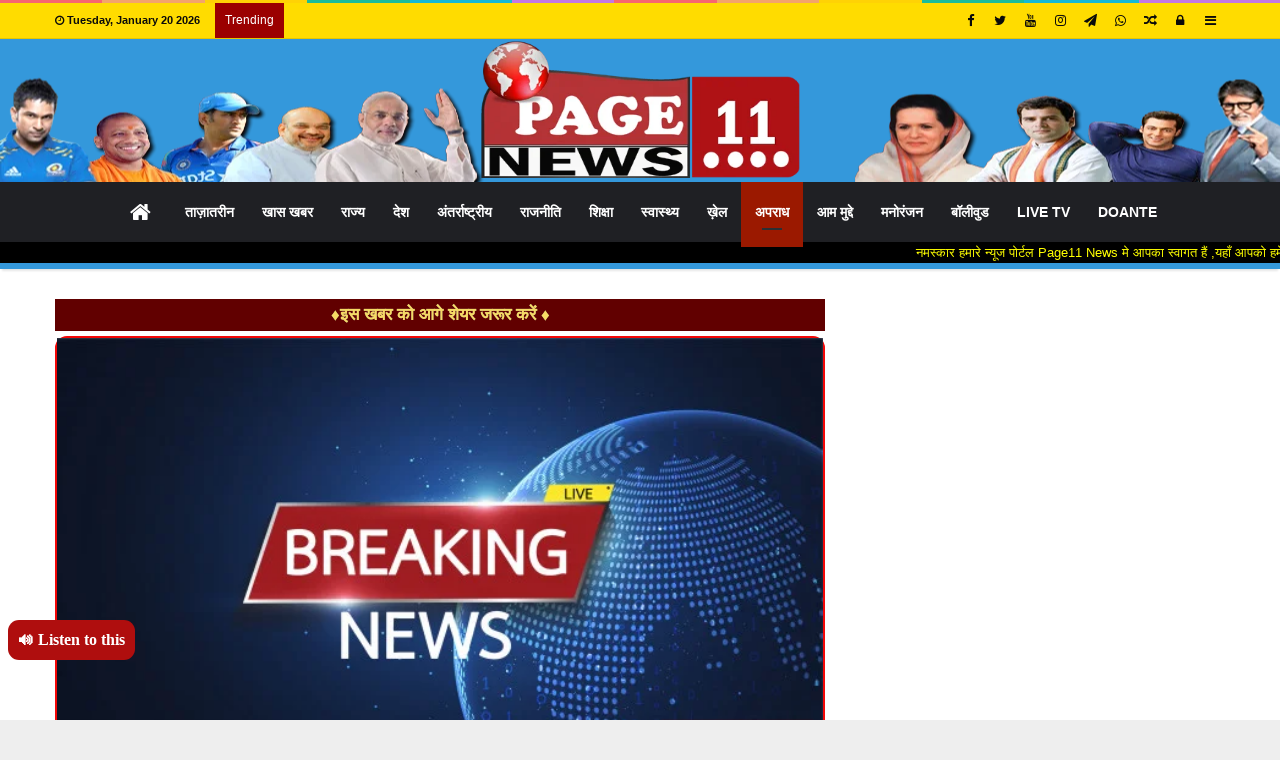

--- FILE ---
content_type: text/html; charset=UTF-8
request_url: https://page11news.com/22611/
body_size: 51077
content:
<!DOCTYPE html>
<html lang="en-GB" prefix="og: http://ogp.me/ns#">
<head>
<script data-ad-client="ca-pub-4642776999396109" async src="https://pagead2.googlesyndication.com/pagead/js/adsbygoogle.js"></script>
	<meta charset="UTF-8" />
	<link rel="profile" href="http://gmpg.org/xfn/11" />
	<link rel="pingback" href="https://page11news.com/xmlrpc.php" />
	<title>छाल थाना प्रभारी विवेक पाटले की बड़ी कार्रवाई,200 लीटर महुआ शराब के साथ दोआरोपि को किया गिरफ्तार &#8211; Page11News</title>
<meta name='robots' content='max-image-preview:large' />
<link rel='dns-prefetch' href='//translate.google.com' />
<link rel='dns-prefetch' href='//code.responsivevoice.org' />
<link rel="alternate" type="application/rss+xml" title="Page11News &raquo; Feed" href="https://page11news.com/feed/" />
<link rel="alternate" type="application/rss+xml" title="Page11News &raquo; Comments Feed" href="https://page11news.com/comments/feed/" />

				<meta property="og:title" content="छाल थाना प्रभारी विवेक पाटले की बड़ी कार्रवाई,200 लीटर महुआ शराब के साथ दोआरोपि को किया गिरफ्तार - Page11News" />
				<meta property="og:type" content="article" />
				<meta property="og:description" content="रायगढ़ से शशिकांत यादव रायगढ़-/-जिले के छाल छेत्र अवैध शराब बनाने व बेचने वालों के खिलाफ थाना प्रभारी" />
				<meta property="og:url" content="https://page11news.com/22611/" />
				<meta property="og:site_name" content="Page11News" />
			<meta property="og:image" content="https://page11news.com/wp-content/uploads/2020/02/trfedsa.jpg" />
<script type="text/javascript">
/* <![CDATA[ */
window._wpemojiSettings = {"baseUrl":"https:\/\/s.w.org\/images\/core\/emoji\/15.0.3\/72x72\/","ext":".png","svgUrl":"https:\/\/s.w.org\/images\/core\/emoji\/15.0.3\/svg\/","svgExt":".svg","source":{"concatemoji":"https:\/\/page11news.com\/wp-includes\/js\/wp-emoji-release.min.js"}};
/*! This file is auto-generated */
!function(i,n){var o,s,e;function c(e){try{var t={supportTests:e,timestamp:(new Date).valueOf()};sessionStorage.setItem(o,JSON.stringify(t))}catch(e){}}function p(e,t,n){e.clearRect(0,0,e.canvas.width,e.canvas.height),e.fillText(t,0,0);var t=new Uint32Array(e.getImageData(0,0,e.canvas.width,e.canvas.height).data),r=(e.clearRect(0,0,e.canvas.width,e.canvas.height),e.fillText(n,0,0),new Uint32Array(e.getImageData(0,0,e.canvas.width,e.canvas.height).data));return t.every(function(e,t){return e===r[t]})}function u(e,t,n){switch(t){case"flag":return n(e,"\ud83c\udff3\ufe0f\u200d\u26a7\ufe0f","\ud83c\udff3\ufe0f\u200b\u26a7\ufe0f")?!1:!n(e,"\ud83c\uddfa\ud83c\uddf3","\ud83c\uddfa\u200b\ud83c\uddf3")&&!n(e,"\ud83c\udff4\udb40\udc67\udb40\udc62\udb40\udc65\udb40\udc6e\udb40\udc67\udb40\udc7f","\ud83c\udff4\u200b\udb40\udc67\u200b\udb40\udc62\u200b\udb40\udc65\u200b\udb40\udc6e\u200b\udb40\udc67\u200b\udb40\udc7f");case"emoji":return!n(e,"\ud83d\udc26\u200d\u2b1b","\ud83d\udc26\u200b\u2b1b")}return!1}function f(e,t,n){var r="undefined"!=typeof WorkerGlobalScope&&self instanceof WorkerGlobalScope?new OffscreenCanvas(300,150):i.createElement("canvas"),a=r.getContext("2d",{willReadFrequently:!0}),o=(a.textBaseline="top",a.font="600 32px Arial",{});return e.forEach(function(e){o[e]=t(a,e,n)}),o}function t(e){var t=i.createElement("script");t.src=e,t.defer=!0,i.head.appendChild(t)}"undefined"!=typeof Promise&&(o="wpEmojiSettingsSupports",s=["flag","emoji"],n.supports={everything:!0,everythingExceptFlag:!0},e=new Promise(function(e){i.addEventListener("DOMContentLoaded",e,{once:!0})}),new Promise(function(t){var n=function(){try{var e=JSON.parse(sessionStorage.getItem(o));if("object"==typeof e&&"number"==typeof e.timestamp&&(new Date).valueOf()<e.timestamp+604800&&"object"==typeof e.supportTests)return e.supportTests}catch(e){}return null}();if(!n){if("undefined"!=typeof Worker&&"undefined"!=typeof OffscreenCanvas&&"undefined"!=typeof URL&&URL.createObjectURL&&"undefined"!=typeof Blob)try{var e="postMessage("+f.toString()+"("+[JSON.stringify(s),u.toString(),p.toString()].join(",")+"));",r=new Blob([e],{type:"text/javascript"}),a=new Worker(URL.createObjectURL(r),{name:"wpTestEmojiSupports"});return void(a.onmessage=function(e){c(n=e.data),a.terminate(),t(n)})}catch(e){}c(n=f(s,u,p))}t(n)}).then(function(e){for(var t in e)n.supports[t]=e[t],n.supports.everything=n.supports.everything&&n.supports[t],"flag"!==t&&(n.supports.everythingExceptFlag=n.supports.everythingExceptFlag&&n.supports[t]);n.supports.everythingExceptFlag=n.supports.everythingExceptFlag&&!n.supports.flag,n.DOMReady=!1,n.readyCallback=function(){n.DOMReady=!0}}).then(function(){return e}).then(function(){var e;n.supports.everything||(n.readyCallback(),(e=n.source||{}).concatemoji?t(e.concatemoji):e.wpemoji&&e.twemoji&&(t(e.twemoji),t(e.wpemoji)))}))}((window,document),window._wpemojiSettings);
/* ]]> */
</script>
<style id='wp-emoji-styles-inline-css' type='text/css'>

	img.wp-smiley, img.emoji {
		display: inline !important;
		border: none !important;
		box-shadow: none !important;
		height: 1em !important;
		width: 1em !important;
		margin: 0 0.07em !important;
		vertical-align: -0.1em !important;
		background: none !important;
		padding: 0 !important;
	}
</style>
<link rel='stylesheet' id='wp-block-library-css' href='https://page11news.com/wp-includes/css/dist/block-library/style.min.css' type='text/css' media='all' />
<style id='wp-block-library-theme-inline-css' type='text/css'>
.wp-block-audio figcaption{color:#555;font-size:13px;text-align:center}.is-dark-theme .wp-block-audio figcaption{color:#ffffffa6}.wp-block-audio{margin:0 0 1em}.wp-block-code{border:1px solid #ccc;border-radius:4px;font-family:Menlo,Consolas,monaco,monospace;padding:.8em 1em}.wp-block-embed figcaption{color:#555;font-size:13px;text-align:center}.is-dark-theme .wp-block-embed figcaption{color:#ffffffa6}.wp-block-embed{margin:0 0 1em}.blocks-gallery-caption{color:#555;font-size:13px;text-align:center}.is-dark-theme .blocks-gallery-caption{color:#ffffffa6}.wp-block-image figcaption{color:#555;font-size:13px;text-align:center}.is-dark-theme .wp-block-image figcaption{color:#ffffffa6}.wp-block-image{margin:0 0 1em}.wp-block-pullquote{border-bottom:4px solid;border-top:4px solid;color:currentColor;margin-bottom:1.75em}.wp-block-pullquote cite,.wp-block-pullquote footer,.wp-block-pullquote__citation{color:currentColor;font-size:.8125em;font-style:normal;text-transform:uppercase}.wp-block-quote{border-left:.25em solid;margin:0 0 1.75em;padding-left:1em}.wp-block-quote cite,.wp-block-quote footer{color:currentColor;font-size:.8125em;font-style:normal;position:relative}.wp-block-quote.has-text-align-right{border-left:none;border-right:.25em solid;padding-left:0;padding-right:1em}.wp-block-quote.has-text-align-center{border:none;padding-left:0}.wp-block-quote.is-large,.wp-block-quote.is-style-large,.wp-block-quote.is-style-plain{border:none}.wp-block-search .wp-block-search__label{font-weight:700}.wp-block-search__button{border:1px solid #ccc;padding:.375em .625em}:where(.wp-block-group.has-background){padding:1.25em 2.375em}.wp-block-separator.has-css-opacity{opacity:.4}.wp-block-separator{border:none;border-bottom:2px solid;margin-left:auto;margin-right:auto}.wp-block-separator.has-alpha-channel-opacity{opacity:1}.wp-block-separator:not(.is-style-wide):not(.is-style-dots){width:100px}.wp-block-separator.has-background:not(.is-style-dots){border-bottom:none;height:1px}.wp-block-separator.has-background:not(.is-style-wide):not(.is-style-dots){height:2px}.wp-block-table{margin:0 0 1em}.wp-block-table td,.wp-block-table th{word-break:normal}.wp-block-table figcaption{color:#555;font-size:13px;text-align:center}.is-dark-theme .wp-block-table figcaption{color:#ffffffa6}.wp-block-video figcaption{color:#555;font-size:13px;text-align:center}.is-dark-theme .wp-block-video figcaption{color:#ffffffa6}.wp-block-video{margin:0 0 1em}.wp-block-template-part.has-background{margin-bottom:0;margin-top:0;padding:1.25em 2.375em}
</style>
<style id='classic-theme-styles-inline-css' type='text/css'>
/*! This file is auto-generated */
.wp-block-button__link{color:#fff;background-color:#32373c;border-radius:9999px;box-shadow:none;text-decoration:none;padding:calc(.667em + 2px) calc(1.333em + 2px);font-size:1.125em}.wp-block-file__button{background:#32373c;color:#fff;text-decoration:none}
</style>
<style id='global-styles-inline-css' type='text/css'>
body{--wp--preset--color--black: #000000;--wp--preset--color--cyan-bluish-gray: #abb8c3;--wp--preset--color--white: #ffffff;--wp--preset--color--pale-pink: #f78da7;--wp--preset--color--vivid-red: #cf2e2e;--wp--preset--color--luminous-vivid-orange: #ff6900;--wp--preset--color--luminous-vivid-amber: #fcb900;--wp--preset--color--light-green-cyan: #7bdcb5;--wp--preset--color--vivid-green-cyan: #00d084;--wp--preset--color--pale-cyan-blue: #8ed1fc;--wp--preset--color--vivid-cyan-blue: #0693e3;--wp--preset--color--vivid-purple: #9b51e0;--wp--preset--gradient--vivid-cyan-blue-to-vivid-purple: linear-gradient(135deg,rgba(6,147,227,1) 0%,rgb(155,81,224) 100%);--wp--preset--gradient--light-green-cyan-to-vivid-green-cyan: linear-gradient(135deg,rgb(122,220,180) 0%,rgb(0,208,130) 100%);--wp--preset--gradient--luminous-vivid-amber-to-luminous-vivid-orange: linear-gradient(135deg,rgba(252,185,0,1) 0%,rgba(255,105,0,1) 100%);--wp--preset--gradient--luminous-vivid-orange-to-vivid-red: linear-gradient(135deg,rgba(255,105,0,1) 0%,rgb(207,46,46) 100%);--wp--preset--gradient--very-light-gray-to-cyan-bluish-gray: linear-gradient(135deg,rgb(238,238,238) 0%,rgb(169,184,195) 100%);--wp--preset--gradient--cool-to-warm-spectrum: linear-gradient(135deg,rgb(74,234,220) 0%,rgb(151,120,209) 20%,rgb(207,42,186) 40%,rgb(238,44,130) 60%,rgb(251,105,98) 80%,rgb(254,248,76) 100%);--wp--preset--gradient--blush-light-purple: linear-gradient(135deg,rgb(255,206,236) 0%,rgb(152,150,240) 100%);--wp--preset--gradient--blush-bordeaux: linear-gradient(135deg,rgb(254,205,165) 0%,rgb(254,45,45) 50%,rgb(107,0,62) 100%);--wp--preset--gradient--luminous-dusk: linear-gradient(135deg,rgb(255,203,112) 0%,rgb(199,81,192) 50%,rgb(65,88,208) 100%);--wp--preset--gradient--pale-ocean: linear-gradient(135deg,rgb(255,245,203) 0%,rgb(182,227,212) 50%,rgb(51,167,181) 100%);--wp--preset--gradient--electric-grass: linear-gradient(135deg,rgb(202,248,128) 0%,rgb(113,206,126) 100%);--wp--preset--gradient--midnight: linear-gradient(135deg,rgb(2,3,129) 0%,rgb(40,116,252) 100%);--wp--preset--font-size--small: 13px;--wp--preset--font-size--medium: 20px;--wp--preset--font-size--large: 36px;--wp--preset--font-size--x-large: 42px;--wp--preset--spacing--20: 0.44rem;--wp--preset--spacing--30: 0.67rem;--wp--preset--spacing--40: 1rem;--wp--preset--spacing--50: 1.5rem;--wp--preset--spacing--60: 2.25rem;--wp--preset--spacing--70: 3.38rem;--wp--preset--spacing--80: 5.06rem;--wp--preset--shadow--natural: 6px 6px 9px rgba(0, 0, 0, 0.2);--wp--preset--shadow--deep: 12px 12px 50px rgba(0, 0, 0, 0.4);--wp--preset--shadow--sharp: 6px 6px 0px rgba(0, 0, 0, 0.2);--wp--preset--shadow--outlined: 6px 6px 0px -3px rgba(255, 255, 255, 1), 6px 6px rgba(0, 0, 0, 1);--wp--preset--shadow--crisp: 6px 6px 0px rgba(0, 0, 0, 1);}:where(.is-layout-flex){gap: 0.5em;}:where(.is-layout-grid){gap: 0.5em;}body .is-layout-flex{display: flex;}body .is-layout-flex{flex-wrap: wrap;align-items: center;}body .is-layout-flex > *{margin: 0;}body .is-layout-grid{display: grid;}body .is-layout-grid > *{margin: 0;}:where(.wp-block-columns.is-layout-flex){gap: 2em;}:where(.wp-block-columns.is-layout-grid){gap: 2em;}:where(.wp-block-post-template.is-layout-flex){gap: 1.25em;}:where(.wp-block-post-template.is-layout-grid){gap: 1.25em;}.has-black-color{color: var(--wp--preset--color--black) !important;}.has-cyan-bluish-gray-color{color: var(--wp--preset--color--cyan-bluish-gray) !important;}.has-white-color{color: var(--wp--preset--color--white) !important;}.has-pale-pink-color{color: var(--wp--preset--color--pale-pink) !important;}.has-vivid-red-color{color: var(--wp--preset--color--vivid-red) !important;}.has-luminous-vivid-orange-color{color: var(--wp--preset--color--luminous-vivid-orange) !important;}.has-luminous-vivid-amber-color{color: var(--wp--preset--color--luminous-vivid-amber) !important;}.has-light-green-cyan-color{color: var(--wp--preset--color--light-green-cyan) !important;}.has-vivid-green-cyan-color{color: var(--wp--preset--color--vivid-green-cyan) !important;}.has-pale-cyan-blue-color{color: var(--wp--preset--color--pale-cyan-blue) !important;}.has-vivid-cyan-blue-color{color: var(--wp--preset--color--vivid-cyan-blue) !important;}.has-vivid-purple-color{color: var(--wp--preset--color--vivid-purple) !important;}.has-black-background-color{background-color: var(--wp--preset--color--black) !important;}.has-cyan-bluish-gray-background-color{background-color: var(--wp--preset--color--cyan-bluish-gray) !important;}.has-white-background-color{background-color: var(--wp--preset--color--white) !important;}.has-pale-pink-background-color{background-color: var(--wp--preset--color--pale-pink) !important;}.has-vivid-red-background-color{background-color: var(--wp--preset--color--vivid-red) !important;}.has-luminous-vivid-orange-background-color{background-color: var(--wp--preset--color--luminous-vivid-orange) !important;}.has-luminous-vivid-amber-background-color{background-color: var(--wp--preset--color--luminous-vivid-amber) !important;}.has-light-green-cyan-background-color{background-color: var(--wp--preset--color--light-green-cyan) !important;}.has-vivid-green-cyan-background-color{background-color: var(--wp--preset--color--vivid-green-cyan) !important;}.has-pale-cyan-blue-background-color{background-color: var(--wp--preset--color--pale-cyan-blue) !important;}.has-vivid-cyan-blue-background-color{background-color: var(--wp--preset--color--vivid-cyan-blue) !important;}.has-vivid-purple-background-color{background-color: var(--wp--preset--color--vivid-purple) !important;}.has-black-border-color{border-color: var(--wp--preset--color--black) !important;}.has-cyan-bluish-gray-border-color{border-color: var(--wp--preset--color--cyan-bluish-gray) !important;}.has-white-border-color{border-color: var(--wp--preset--color--white) !important;}.has-pale-pink-border-color{border-color: var(--wp--preset--color--pale-pink) !important;}.has-vivid-red-border-color{border-color: var(--wp--preset--color--vivid-red) !important;}.has-luminous-vivid-orange-border-color{border-color: var(--wp--preset--color--luminous-vivid-orange) !important;}.has-luminous-vivid-amber-border-color{border-color: var(--wp--preset--color--luminous-vivid-amber) !important;}.has-light-green-cyan-border-color{border-color: var(--wp--preset--color--light-green-cyan) !important;}.has-vivid-green-cyan-border-color{border-color: var(--wp--preset--color--vivid-green-cyan) !important;}.has-pale-cyan-blue-border-color{border-color: var(--wp--preset--color--pale-cyan-blue) !important;}.has-vivid-cyan-blue-border-color{border-color: var(--wp--preset--color--vivid-cyan-blue) !important;}.has-vivid-purple-border-color{border-color: var(--wp--preset--color--vivid-purple) !important;}.has-vivid-cyan-blue-to-vivid-purple-gradient-background{background: var(--wp--preset--gradient--vivid-cyan-blue-to-vivid-purple) !important;}.has-light-green-cyan-to-vivid-green-cyan-gradient-background{background: var(--wp--preset--gradient--light-green-cyan-to-vivid-green-cyan) !important;}.has-luminous-vivid-amber-to-luminous-vivid-orange-gradient-background{background: var(--wp--preset--gradient--luminous-vivid-amber-to-luminous-vivid-orange) !important;}.has-luminous-vivid-orange-to-vivid-red-gradient-background{background: var(--wp--preset--gradient--luminous-vivid-orange-to-vivid-red) !important;}.has-very-light-gray-to-cyan-bluish-gray-gradient-background{background: var(--wp--preset--gradient--very-light-gray-to-cyan-bluish-gray) !important;}.has-cool-to-warm-spectrum-gradient-background{background: var(--wp--preset--gradient--cool-to-warm-spectrum) !important;}.has-blush-light-purple-gradient-background{background: var(--wp--preset--gradient--blush-light-purple) !important;}.has-blush-bordeaux-gradient-background{background: var(--wp--preset--gradient--blush-bordeaux) !important;}.has-luminous-dusk-gradient-background{background: var(--wp--preset--gradient--luminous-dusk) !important;}.has-pale-ocean-gradient-background{background: var(--wp--preset--gradient--pale-ocean) !important;}.has-electric-grass-gradient-background{background: var(--wp--preset--gradient--electric-grass) !important;}.has-midnight-gradient-background{background: var(--wp--preset--gradient--midnight) !important;}.has-small-font-size{font-size: var(--wp--preset--font-size--small) !important;}.has-medium-font-size{font-size: var(--wp--preset--font-size--medium) !important;}.has-large-font-size{font-size: var(--wp--preset--font-size--large) !important;}.has-x-large-font-size{font-size: var(--wp--preset--font-size--x-large) !important;}
.wp-block-navigation a:where(:not(.wp-element-button)){color: inherit;}
:where(.wp-block-post-template.is-layout-flex){gap: 1.25em;}:where(.wp-block-post-template.is-layout-grid){gap: 1.25em;}
:where(.wp-block-columns.is-layout-flex){gap: 2em;}:where(.wp-block-columns.is-layout-grid){gap: 2em;}
.wp-block-pullquote{font-size: 1.5em;line-height: 1.6;}
</style>
<link rel='stylesheet' id='fvp-frontend-css' href='https://page11news.com/wp-content/plugins/featured-video-plus/styles/frontend.css' type='text/css' media='all' />
<link rel='stylesheet' id='google-language-translator-css' href='https://page11news.com/wp-content/plugins/google-language-translator/css/style.css' type='text/css' media='' />
<link rel='stylesheet' id='mobile_share-css' href='https://page11news.com/wp-content/plugins/kn-mobile-sharebar/css/mobile_sharebar.css' type='text/css' media='all' />
<link rel='stylesheet' id='rv-style-css' href='https://page11news.com/wp-content/plugins/responsivevoice-text-to-speech/includes/css/responsivevoice.css' type='text/css' media='all' />
<link rel='stylesheet' id='wordroid4-css' href='https://page11news.com/wp-content/plugins/wordroid-4-plugin/public/css/wordroid4-public.css' type='text/css' media='all' />
<link rel='stylesheet' id='protect-link-css-css' href='https://page11news.com/wp-content/plugins/wp-copy-protect-with-color-design/css/protect_style.css' type='text/css' media='all' />
<link rel='stylesheet' id='tie-css-styles-css' href='https://page11news.com/wp-content/themes/jannah/assets/css/style.css' type='text/css' media='all' />
<link rel='stylesheet' id='tie-css-ilightbox-css' href='https://page11news.com/wp-content/themes/jannah/assets/css/ilightbox/dark-skin/skin.css' type='text/css' media='all' />
<style id='tie-css-ilightbox-inline-css' type='text/css'>
.wf-active .logo-text,.wf-active h1,.wf-active h2,.wf-active h3,.wf-active h4,.wf-active h5,.wf-active h6{font-family: 'Poppins';}#main-nav .main-menu > ul > li > a{font-size: 14px;text-transform: uppercase;}#the-post .entry-content,#the-post .entry-content p{font-size: 18px;font-weight: 500;line-height: 1.9;}.entry h2{font-size: 17px;font-weight: 700;}.entry h3{font-weight: 700;}.brand-title,a:hover,#tie-popup-search-submit,#logo.text-logo a,.theme-header nav .components #search-submit:hover,.theme-header .header-nav .components > li:hover > a,.theme-header .header-nav .components li a:hover,.main-menu ul.cats-vertical li a.is-active,.main-menu ul.cats-vertical li a:hover,.main-nav li.mega-menu .post-meta a:hover,.main-nav li.mega-menu .post-box-title a:hover,.main-nav-light .main-nav .menu ul li:hover > a,.main-nav-light .main-nav .menu ul li.current-menu-item:not(.mega-link-column) > a,.search-in-main-nav.autocomplete-suggestions a:hover,.top-nav .menu li:hover > a,.top-nav .menu > .tie-current-menu > a,.search-in-top-nav.autocomplete-suggestions .post-title a:hover,div.mag-box .mag-box-options .mag-box-filter-links a.active,.mag-box-filter-links .flexMenu-viewMore:hover > a,.stars-rating-active,body .tabs.tabs .active > a,.video-play-icon,.spinner-circle:after,#go-to-content:hover,.comment-list .comment-author .fn,.commentlist .comment-author .fn,blockquote::before,blockquote cite,blockquote.quote-simple p,.multiple-post-pages a:hover,#story-index li .is-current,.latest-tweets-widget .twitter-icon-wrap span,.wide-slider-nav-wrapper .slide,.wide-next-prev-slider-wrapper .tie-slider-nav li:hover span,#instagram-link:hover,.review-final-score h3,#mobile-menu-icon:hover .menu-text,.entry a,.entry .post-bottom-meta a[href]:hover,.widget.tie-weather-widget .icon-basecloud-bg:after,q a,blockquote a,.site-footer a:hover,.site-footer .stars-rating-active,.site-footer .twitter-icon-wrap span,.site-info a:hover{color: #9b1900;}[type='submit'],.button,.generic-button a,.generic-button button,.theme-header .header-nav .comp-sub-menu a.button.guest-btn:hover,.theme-header .header-nav .comp-sub-menu a.checkout-button,nav.main-nav .menu > li.tie-current-menu > a,nav.main-nav .menu > li:hover > a,.main-menu .mega-links-head:after,.main-nav .mega-menu.mega-cat .cats-horizontal li a.is-active,.main-nav .mega-menu.mega-cat .cats-horizontal li a:hover,#mobile-menu-icon:hover .nav-icon,#mobile-menu-icon:hover .nav-icon:before,#mobile-menu-icon:hover .nav-icon:after,.search-in-main-nav.autocomplete-suggestions a.button,.search-in-top-nav.autocomplete-suggestions a.button,.spinner > div,.post-cat,.pages-numbers li.current span,.multiple-post-pages > span,#tie-wrapper .mejs-container .mejs-controls,.mag-box-filter-links a:hover,.slider-arrow-nav a:not(.pagination-disabled):hover,.comment-list .reply a:hover,.commentlist .reply a:hover,#reading-position-indicator,#story-index-icon,.videos-block .playlist-title,.review-percentage .review-item span span,.tie-slick-dots li.slick-active button,.tie-slick-dots li button:hover,.digital-rating-static strong,.timeline-widget li a:hover .date:before,#wp-calendar #today,.posts-list-counter li:before,.cat-counter a + span,.tie-slider-nav li span:hover,.fullwidth-area .widget_tag_cloud .tagcloud a:hover,.magazine2:not(.block-head-4) .dark-widgetized-area ul.tabs a:hover,.magazine2:not(.block-head-4) .dark-widgetized-area ul.tabs .active a,.magazine1 .dark-widgetized-area ul.tabs a:hover,.magazine1 .dark-widgetized-area ul.tabs .active a,.block-head-4.magazine2 .dark-widgetized-area .tabs.tabs .active a,.block-head-4.magazine2 .dark-widgetized-area .tabs > .active a:before,.block-head-4.magazine2 .dark-widgetized-area .tabs > .active a:after,.demo_store,.demo #logo:after,.widget.tie-weather-widget,span.video-close-btn:hover,#go-to-top,.latest-tweets-widget .slider-links .button:not(:hover){background-color: #9b1900;color: #FFFFFF;}.tie-weather-widget .widget-title h4,.block-head-4.magazine2 #footer .tabs .active a:hover{color: #FFFFFF;}pre,code,.pages-numbers li.current span,.theme-header .header-nav .comp-sub-menu a.button.guest-btn:hover,.multiple-post-pages > span,.post-content-slideshow .tie-slider-nav li span:hover,#tie-body .tie-slider-nav li > span:hover,#instagram-link:before,#instagram-link:after,.slider-arrow-nav a:not(.pagination-disabled):hover,.main-nav .mega-menu.mega-cat .cats-horizontal li a.is-active,.main-nav .mega-menu.mega-cat .cats-horizontal li a:hover,.main-menu .menu > li > .menu-sub-content{border-color: #9b1900;}.main-menu .menu > li.tie-current-menu{border-bottom-color: #9b1900;}.top-nav .menu li.menu-item-has-children:hover > a:before{border-top-color: #9b1900;}.main-nav .main-menu .menu > li.tie-current-menu > a:before,.main-nav .main-menu .menu > li:hover > a:before{border-top-color: #FFFFFF;}header.main-nav-light .main-nav .menu-item-has-children li:hover > a:before,header.main-nav-light .main-nav .mega-menu li:hover > a:before{border-left-color: #9b1900;}.rtl header.main-nav-light .main-nav .menu-item-has-children li:hover > a:before,.rtl header.main-nav-light .main-nav .mega-menu li:hover > a:before{border-right-color: #9b1900;border-left-color: transparent;}.top-nav ul.menu li .menu-item-has-children:hover > a:before{border-top-color: transparent;border-left-color: #9b1900;}.rtl .top-nav ul.menu li .menu-item-has-children:hover > a:before{border-left-color: transparent;border-right-color: #9b1900;}#footer-widgets-container{border-top: 8px solid #9b1900;-webkit-box-shadow: 0 -5px 0 rgba(0,0,0,0.07); -moz-box-shadow: 0 -8px 0 rgba(0,0,0,0.07); box-shadow: 0 -8px 0 rgba(0,0,0,0.07);}::-moz-selection{background-color: #9b1900;color: #FFFFFF;}::selection{background-color: #9b1900;color: #FFFFFF;}circle.circle_bar{stroke: #9b1900;}#reading-position-indicator{box-shadow: 0 0 10px rgba( 155,25,0,0.7);}#tie-popup-search-submit:hover,#logo.text-logo a:hover,.entry a:hover,.block-head-4.magazine2 .site-footer .tabs li a:hover,q a:hover,blockquote a:hover{color: #690000;}.button:hover,input[type='submit']:hover,.generic-button a:hover,.generic-button button:hover,a.post-cat:hover,.site-footer .button:hover,.site-footer [type='submit']:hover,.search-in-main-nav.autocomplete-suggestions a.button:hover,.search-in-top-nav.autocomplete-suggestions a.button:hover,.theme-header .header-nav .comp-sub-menu a.checkout-button:hover{background-color: #690000;color: #FFFFFF;}.theme-header .header-nav .comp-sub-menu a.checkout-button:not(:hover),.entry a.button{color: #FFFFFF;}#story-index.is-compact ul{background-color: #9b1900;}#story-index.is-compact ul li a,#story-index.is-compact ul li .is-current{color: #FFFFFF;}#tie-body .mag-box-title h3 a,#tie-body .block-more-button{color: #9b1900;}#tie-body .mag-box-title h3 a:hover,#tie-body .block-more-button:hover{color: #690000;}#tie-body .mag-box-title{color: #9b1900;}#tie-body .mag-box-title:before{border-top-color: #9b1900;}#tie-body .mag-box-title:after,#tie-body #footer .widget-title:after{background-color: #9b1900;}#top-nav,#top-nav .sub-menu,#top-nav .comp-sub-menu,#top-nav .ticker-content,#top-nav .ticker-swipe,.top-nav-boxed #top-nav .topbar-wrapper,.search-in-top-nav.autocomplete-suggestions,#top-nav .guest-btn{background-color : #ffdc00;}#top-nav *,.search-in-top-nav.autocomplete-suggestions{border-color: rgba( 0,0,0,0.08);}#top-nav .icon-basecloud-bg:after{color: #ffdc00;}#top-nav a,#top-nav input,#top-nav #search-submit,#top-nav .fa-spinner,#top-nav .dropdown-social-icons li a span,#top-nav .components > li .social-link:not(:hover) span,.search-in-top-nav.autocomplete-suggestions a{color: #0a0a0a;}#top-nav .menu-item-has-children > a:before{border-top-color: #0a0a0a;}#top-nav li .menu-item-has-children > a:before{border-top-color: transparent;border-left-color: #0a0a0a;}.rtl #top-nav .menu li .menu-item-has-children > a:before{border-left-color: transparent;border-right-color: #0a0a0a;}#top-nav input::-moz-placeholder{color: #0a0a0a;}#top-nav input:-moz-placeholder{color: #0a0a0a;}#top-nav input:-ms-input-placeholder{color: #0a0a0a;}#top-nav input::-webkit-input-placeholder{color: #0a0a0a;}#top-nav .comp-sub-menu .button:hover,#top-nav .checkout-button,.search-in-top-nav.autocomplete-suggestions .button{background-color: #ea1c1c;}#top-nav a:hover,#top-nav .menu li:hover > a,#top-nav .menu > .tie-current-menu > a,#top-nav .components > li:hover > a,#top-nav .components #search-submit:hover,.search-in-top-nav.autocomplete-suggestions .post-title a:hover{color: #ea1c1c;}#top-nav .comp-sub-menu .button:hover{border-color: #ea1c1c;}#top-nav .tie-current-menu > a:before,#top-nav .menu .menu-item-has-children:hover > a:before{border-top-color: #ea1c1c;}#top-nav .menu li .menu-item-has-children:hover > a:before{border-top-color: transparent;border-left-color: #ea1c1c;}.rtl #top-nav .menu li .menu-item-has-children:hover > a:before{border-left-color: transparent;border-right-color: #ea1c1c;}#top-nav .comp-sub-menu .button:hover,#top-nav .comp-sub-menu .checkout-button,.search-in-top-nav.autocomplete-suggestions .button{color: #FFFFFF;}#top-nav .comp-sub-menu .checkout-button:hover,.search-in-top-nav.autocomplete-suggestions .button:hover{background-color: #cc0000;}#top-nav,#top-nav .comp-sub-menu,#top-nav .tie-weather-widget{color: #0a0a0a;}.search-in-top-nav.autocomplete-suggestions .post-meta,.search-in-top-nav.autocomplete-suggestions .post-meta a:not(:hover){color: rgba( 10,10,10,0.7 );}#top-nav .breaking-title{color: #FFFFFF;}#top-nav .breaking-title:before{background-color: #9b0000;}#top-nav .breaking-news-nav li:hover{background-color: #9b0000;border-color: #9b0000;}#tie-wrapper #theme-header{background-color: #3498db;background-image: url(https://page11news.com/wp-content/uploads/2019/09/995959-copy-1.png);background-position: center center;}#logo.text-logo a,#logo.text-logo a:hover{color: #FFFFFF;}@media (max-width: 991px){#tie-wrapper #theme-header .logo-container.fixed-nav{background-color: rgba(52,152,219,0.95);}}@media (max-width: 991px){#tie-wrapper #theme-header .logo-container{background-color: #3498db;background-image: url(https://page11news.com/wp-content/uploads/2019/09/995959-copy-1.png);background-position: center center;}}#footer{background-color: #0a0a0a;}#site-info{background-color: #000f66;}@media (max-width: 991px) {#tie-wrapper #theme-header,#tie-wrapper #theme-header #main-nav .main-menu-wrapper,#tie-wrapper #theme-header .logo-container{background: transparent;}#tie-wrapper #theme-header .logo-container,#tie-wrapper #theme-header #main-nav {background-color: #0013a5;background-image: url(https://page11news.com/wp-content/uploads/sabse-chota-gloge-gif.gif);background-repeat: no-repeat;background-position: left center;}}#footer .posts-list-counter .posts-list-items li:before{border-color: #0a0a0a;}#footer .timeline-widget a .date:before{border-color: rgba(10,10,10,0.8);}#footer .footer-boxed-widget-area,#footer textarea,#footer input:not([type=submit]),#footer select,#footer code,#footer kbd,#footer pre,#footer samp,#footer .show-more-button,#footer .slider-links .tie-slider-nav span,#footer #wp-calendar,#footer #wp-calendar tbody td,#footer #wp-calendar thead th,#footer .widget.buddypress .item-options a{border-color: rgba(255,255,255,0.1);}#footer .social-statistics-widget .white-bg li.social-icons-item a,#footer .widget_tag_cloud .tagcloud a,#footer .latest-tweets-widget .slider-links .tie-slider-nav span,#footer .widget_layered_nav_filters a{border-color: rgba(255,255,255,0.1);}#footer .social-statistics-widget .white-bg li:before{background: rgba(255,255,255,0.1);}.site-footer #wp-calendar tbody td{background: rgba(255,255,255,0.02);}#footer .white-bg .social-icons-item a span.followers span,#footer .circle-three-cols .social-icons-item a .followers-num,#footer .circle-three-cols .social-icons-item a .followers-name{color: rgba(255,255,255,0.8);}#footer .timeline-widget ul:before,#footer .timeline-widget a:not(:hover) .date:before{background-color: #000000;}#footer .widget-title,#footer .widget-title a:not(:hover){color: #ffffff;}#footer,#footer textarea,#footer input:not([type='submit']),#footer select,#footer #wp-calendar tbody,#footer .tie-slider-nav li span:not(:hover),#footer .widget_categories li a:before,#footer .widget_product_categories li a:before,#footer .widget_layered_nav li a:before,#footer .widget_archive li a:before,#footer .widget_nav_menu li a:before,#footer .widget_meta li a:before,#footer .widget_pages li a:before,#footer .widget_recent_entries li a:before,#footer .widget_display_forums li a:before,#footer .widget_display_views li a:before,#footer .widget_rss li a:before,#footer .widget_display_stats dt:before,#footer .subscribe-widget-content h3,#footer .about-author .social-icons a:not(:hover) span{color: #ffffff;}#footer post-widget-body .meta-item,#footer .post-meta,#footer .stream-title,#footer.dark-skin .timeline-widget .date,#footer .wp-caption .wp-caption-text,#footer .rss-date{color: rgba(255,255,255,0.7);}#footer input::-moz-placeholder{color: #ffffff;}#footer input:-moz-placeholder{color: #ffffff;}#footer input:-ms-input-placeholder{color: #ffffff;}#footer input::-webkit-input-placeholder{color: #ffffff;}.site-footer.dark-skin a:not(:hover){color: #f7f7f7;}.site-footer.dark-skin a:hover,#footer .stars-rating-active,#footer .twitter-icon-wrap span,.block-head-4.magazine2 #footer .tabs li a{color: #f1c40f;}#footer .circle_bar{stroke: #f1c40f;}#footer #instagram-link:before,#footer #instagram-link:after,#footer .widget.buddypress .item-options a.selected,#footer .widget.buddypress .item-options a.loading,#footer .tie-slider-nav span:hover,.block-head-4.magazine2 #footer .tabs{border-color: #f1c40f;}.magazine2:not(.block-head-4) #footer .tabs a:hover,.magazine2:not(.block-head-4) #footer .tabs .active a,.magazine1 #footer .tabs a:hover,.magazine1 #footer .tabs .active a,.block-head-4.magazine2 #footer .tabs.tabs .active a,.block-head-4.magazine2 #footer .tabs > .active a:before,.block-head-4.magazine2 #footer .tabs > li.active:nth-child(n) a:after,#footer .digital-rating-static strong,#footer .timeline-widget li a:hover .date:before,#footer #wp-calendar #today,#footer .posts-list-counter .posts-list-items li:before,#footer .cat-counter span,#footer.dark-skin .the-global-title:after,#footer .button,#footer [type='submit'],#footer .spinner > div,#footer .widget.buddypress .item-options a.selected,#footer .widget.buddypress .item-options a.loading,#footer .tie-slider-nav span:hover,#footer .fullwidth-area .tagcloud a:hover{background-color: #f1c40f;color: #FFFFFF;}.block-head-4.magazine2 #footer .tabs li a:hover{color: #d3a600;}.block-head-4.magazine2 #footer .tabs.tabs .active a:hover,#footer .widget.buddypress .item-options a.selected,#footer .widget.buddypress .item-options a.loading,#footer .tie-slider-nav span:hover{color: #FFFFFF !important;}#footer .button:hover,#footer [type='submit']:hover{background-color: #d3a600;color: #FFFFFF;}#site-info,#site-info ul.social-icons li a:not(:hover) span{color: #e2e2e2;}#footer .site-info a:not(:hover){color: #ededed;}#footer .site-info a:hover{color: #f1c40f;}.tie-cat-2,.tie-cat-item-2 > span{background-color:#e67e22 !important;color:#FFFFFF !important;}.tie-cat-2:after{border-top-color:#e67e22 !important;}.tie-cat-2:hover{background-color:#c86004 !important;}.tie-cat-2:hover:after{border-top-color:#c86004 !important;}.tie-cat-9,.tie-cat-item-9 > span{background-color:#2ecc71 !important;color:#FFFFFF !important;}.tie-cat-9:after{border-top-color:#2ecc71 !important;}.tie-cat-9:hover{background-color:#10ae53 !important;}.tie-cat-9:hover:after{border-top-color:#10ae53 !important;}.tie-cat-14,.tie-cat-item-14 > span{background-color:#9b59b6 !important;color:#FFFFFF !important;}.tie-cat-14:after{border-top-color:#9b59b6 !important;}.tie-cat-14:hover{background-color:#7d3b98 !important;}.tie-cat-14:hover:after{border-top-color:#7d3b98 !important;}.tie-cat-16,.tie-cat-item-16 > span{background-color:#34495e !important;color:#FFFFFF !important;}.tie-cat-16:after{border-top-color:#34495e !important;}.tie-cat-16:hover{background-color:#162b40 !important;}.tie-cat-16:hover:after{border-top-color:#162b40 !important;}.tie-cat-18,.tie-cat-item-18 > span{background-color:#795548 !important;color:#FFFFFF !important;}.tie-cat-18:after{border-top-color:#795548 !important;}.tie-cat-18:hover{background-color:#5b372a !important;}.tie-cat-18:hover:after{border-top-color:#5b372a !important;}.tie-cat-19,.tie-cat-item-19 > span{background-color:#4CAF50 !important;color:#FFFFFF !important;}.tie-cat-19:after{border-top-color:#4CAF50 !important;}.tie-cat-19:hover{background-color:#2e9132 !important;}.tie-cat-19:hover:after{border-top-color:#2e9132 !important;}@media (max-width: 991px){.side-aside #mobile-menu .menu > li{border-color: rgba(255,255,255,0.05);}.side-aside #mobile-search .search-field{background-color: rgba(255,255,255,0.05);}}@media (max-width: 991px){.side-aside.dark-skin{background-color: #0a0a0a;}}#mobile-menu-icon .menu-text{color: #fcf800!important;}#mobile-menu-icon .nav-icon,#mobile-menu-icon .nav-icon:before,#mobile-menu-icon .nav-icon:after{background-color: #fcf800!important;}
</style>
<link rel='stylesheet' id='__EPYT__style-css' href='https://page11news.com/wp-content/plugins/youtube-embed-plus/styles/ytprefs.min.css' type='text/css' media='all' />
<style id='__EPYT__style-inline-css' type='text/css'>

                .epyt-gallery-thumb {
                        width: 50%;
                }
                
</style>
<script type="text/javascript" id="jquery-core-js-extra">
/* <![CDATA[ */
var tie = {"is_rtl":"","ajaxurl":"https:\/\/page11news.com\/wp-admin\/admin-ajax.php","mobile_menu_active":"true","mobile_menu_top":"","mobile_menu_parent":"","lightbox_all":"true","lightbox_gallery":"true","lightbox_skin":"dark","lightbox_thumb":"horizontal","lightbox_arrows":"true","is_singular":"1","is_sticky_video":"1","reading_indicator":"true","lazyload":"","select_share":"true","select_share_twitter":"true","select_share_facebook":"true","select_share_linkedin":"true","select_share_email":"true","facebook_app_id":"","twitter_username":"","responsive_tables":"true","ad_blocker_detector":"","sticky_behavior":"upwards","sticky_desktop":"true","sticky_mobile":"true","sticky_mobile_behavior":"upwards","ajax_loader":"<div class=\"loader-overlay\"><div class=\"spinner-circle\"><\/div><\/div>","type_to_search":"","lang_no_results":"Nothing Found"};
/* ]]> */
</script>
<script type="text/javascript" src="https://page11news.com/wp-includes/js/jquery/jquery.min.js" id="jquery-core-js"></script>
<script type="text/javascript" src="https://page11news.com/wp-includes/js/jquery/jquery-migrate.min.js" id="jquery-migrate-js"></script>
<script type="text/javascript" src="https://page11news.com/wp-content/plugins/contentprotector/js/jquery.watermark.js" id="jquery_watermark-js"></script>
<script type="text/javascript" src="https://page11news.com/wp-content/plugins/featured-video-plus/js/jquery.fitvids.min.js" id="jquery.fitvids-js"></script>
<script type="text/javascript" id="fvp-frontend-js-extra">
/* <![CDATA[ */
var fvpdata = {"ajaxurl":"https:\/\/page11news.com\/wp-admin\/admin-ajax.php","nonce":"221200cccb","fitvids":"1","dynamic":"","overlay":"","opacity":"0.75","color":"b","width":"640"};
/* ]]> */
</script>
<script type="text/javascript" src="https://page11news.com/wp-content/plugins/featured-video-plus/js/frontend.min.js" id="fvp-frontend-js"></script>
<script type="text/javascript" src="https://code.responsivevoice.org/1.8.3/responsivevoice.js?source=wp-plugin" id="responsive-voice-js"></script>
<script type="text/javascript" src="https://page11news.com/wp-content/plugins/wordroid-4-plugin/public/js/wordroid4-public.js" id="wordroid4-js"></script>
<script type="text/javascript" id="__ytprefs__-js-extra">
/* <![CDATA[ */
var _EPYT_ = {"ajaxurl":"https:\/\/page11news.com\/wp-admin\/admin-ajax.php","security":"c9fc50e1e0","gallery_scrolloffset":"20","eppathtoscripts":"https:\/\/page11news.com\/wp-content\/plugins\/youtube-embed-plus\/scripts\/","eppath":"https:\/\/page11news.com\/wp-content\/plugins\/youtube-embed-plus\/","epresponsiveselector":"[\"iframe.__youtube_prefs__\",\"iframe[src*='youtube.com']\",\"iframe[src*='youtube-nocookie.com']\",\"iframe[data-ep-src*='youtube.com']\",\"iframe[data-ep-src*='youtube-nocookie.com']\",\"iframe[data-ep-gallerysrc*='youtube.com']\"]","epdovol":"1","version":"14.2.1.2","evselector":"iframe.__youtube_prefs__[src], iframe[src*=\"youtube.com\/embed\/\"], iframe[src*=\"youtube-nocookie.com\/embed\/\"]","ajax_compat":"","maxres_facade":"eager","ytapi_load":"light","pause_others":"","stopMobileBuffer":"1","facade_mode":"","not_live_on_channel":"","vi_active":"","vi_js_posttypes":[]};
/* ]]> */
</script>
<script type="text/javascript" src="https://page11news.com/wp-content/plugins/youtube-embed-plus/scripts/ytprefs.min.js" id="__ytprefs__-js"></script>
<link rel="https://api.w.org/" href="https://page11news.com/wp-json/" /><link rel="alternate" type="application/json" href="https://page11news.com/wp-json/wp/v2/posts/22611" /><link rel="EditURI" type="application/rsd+xml" title="RSD" href="https://page11news.com/xmlrpc.php?rsd" />
<meta name="generator" content="WordPress 6.5.7" />
<link rel="canonical" href="https://page11news.com/22611/" />
<link rel='shortlink' href='https://page11news.com/?p=22611' />
<link rel="alternate" type="application/json+oembed" href="https://page11news.com/wp-json/oembed/1.0/embed?url=https%3A%2F%2Fpage11news.com%2F22611%2F" />
<link rel="alternate" type="text/xml+oembed" href="https://page11news.com/wp-json/oembed/1.0/embed?url=https%3A%2F%2Fpage11news.com%2F22611%2F&#038;format=xml" />
<style>#google_language_translator a{display:none!important;}div.skiptranslate.goog-te-gadget{display:inline!important;}.goog-te-gadget{color:transparent!important;}.goog-te-gadget{font-size:0px!important;}.goog-branding{display:none;}.goog-tooltip{display: none!important;}.goog-tooltip:hover{display: none!important;}.goog-text-highlight{background-color:transparent!important;border:none!important;box-shadow:none!important;}#google_language_translator select.goog-te-combo{color:#32373c;}#flags{display:none;}div.skiptranslate{display:none!important;}body{top:0px!important;}#goog-gt-{display:none!important;}font font{background-color:transparent!important;box-shadow:none!important;position:initial!important;}#glt-translate-trigger{left:20px;right:auto;}#glt-translate-trigger > span{color:#ffffff;}#glt-translate-trigger{background:#f89406;}.goog-te-gadget .goog-te-combo{width:100%;}</style><!-- OG TAGS -->
<meta property="og:site_name" content="Page11News">
<meta property="fb:admins" content="">
<meta property="article:tag" content="200 लीटर महुआ शराब के साथ दोआरोपि को किया गिरफ्तार">
<meta property="article:tag" content="छाल थाना प्रभारी विवेक पाटले की बड़ी कार्रवाई">
<meta property="og:title" content="छाल थाना प्रभारी विवेक पाटले की बड़ी कार्रवाई,200 लीटर महुआ शराब के साथ दोआरोपि को किया गिरफ्तार |  Page11News">
<meta property="og:description" content="रायगढ़ से शशिकांत यादव रायगढ़-/-जिले के छाल छेत्र अवैध शराब बनाने व बेचने वालों के खिलाफ थाना प्रभारी विवेक पाटले ने अपनी टीम के साथ बड़ा अभियान चलाया है।इस अभियान के दौरान आज ग्राम बरभोना के नदी किनारे छापा मारकर 200 लीटर महुआ शराब जप्त की है।बताया जाता है कि ये शराब इसी ग्राम के &hellip;">
<meta property="og:url" content="https://page11news.com/22611/">
<meta property="og:type" content="article">
<meta property="og:image" content="https://page11news.com/wp-content/uploads/2020/02/trfedsa.jpg">
<meta property="article:section" content="अपराध">
<meta property="article:publisher" content="https://www.facebook.com/facebook">
		
		<script type="text/javascript">
			jQuery(function($){
				$('.protect_contents-overlay').css('background-color', '#000000');
			});
		</script>

		
						<script type="text/javascript">
				jQuery(function($){
					$('img').attr('onmousedown', 'return false');
					$('img').attr('onselectstart','return false');
				    $(document).on('contextmenu',function(e){

							
								// ブラウザ全体を暗くする
								$('.protect_contents-overlay, .protect_alert').fadeIn();

								
								$('.protect_contents-overlay, .protect_alert').click(function(){	
									// ブラウザ全体を明るくする
									$('.protect_contents-overlay, .protect_alert').fadeOut();
								});
							

				        return false;
				    });
				});
				</script>

									<style>
					* {
					   -ms-user-select: none; /* IE 10+ */
					   -moz-user-select: -moz-none;
					   -khtml-user-select: none;
					   -webkit-user-select: none;
					   -webkit-touch-callout: none;
					   user-select: none;
					   }

					   input,textarea,select,option {
					   -ms-user-select: auto; /* IE 10+ */
					   -moz-user-select: auto;
					   -khtml-user-select: auto;
					   -webkit-user-select: auto;
					   user-select: auto;
				       }
					</style>
					
														
					
								
				
								
				
				
				<!-- Global site tag (gtag.js) - Google Analytics -->
<script async src="https://www.googletagmanager.com/gtag/js?id=UA-156341137-1"></script>
<script>
  window.dataLayer = window.dataLayer || [];
  function gtag(){dataLayer.push(arguments);}
  gtag('js', new Date());

  gtag('config', 'UA-156341137-1');
</script>

<meta name="generator" content="Mytesta 1.0.0" />
<meta name="theme-color" content="#9b1900" /><meta name="viewport" content="width=device-width, initial-scale=1.0" />
					<script>
						WebFontConfig ={
							google:{
								families: ['Poppins:regular,500,600,700:latin']
							}
						};
						(function(){
							var wf   = document.createElement('script');
							wf.src   = '//ajax.googleapis.com/ajax/libs/webfont/1/webfont.js';
							wf.type  = 'text/javascript';
							wf.async = 'true';
							var s = document.getElementsByTagName('script')[0];
							s.parentNode.insertBefore(wf, s);
						})();
					</script>
						<style type="text/css" id="wp-custom-css">
			
.big-posts-box .posts-items li .post-details {
margin-top:-14px;
    background-color: #FEDCDC;
    padding: 9px;
    border-radius: 8px;
}
.post-layout-1 .entry-header-outer, .post-layout-2 .entry-header-outer, .post-layout-6 .entry-header-outer {
	margin-top:8px;
    padding: 14px 16px 14px;
    background-color: #000000;
    color: white;
}
.container-wrapper {
    background: #F5F5F5;
    border: 2px solid rgb(243 7 7);
    border-radius: 12px;
    padding: 6px;
}
.post-content.container-wrapper {
    margin-top: -25px;
	}

#google_language_translator select.goog-te-combo{
	  width:100% !important;
    font-family: Noto sans-serif;
    font-weight: 700;
    background: #000000;
    color: #ffffff;
    font-size:17px;
	  margin-top:-22px
}
.single .entry-content {
    padding: 5px 13px 5px 13px;
}
.responsivevoice-button {
    border-radius: 11px;
    font-family: Noto sans-serif;
    font-weight: 700;
    border: 15=px;
    padding: 5px 10px 5px 10px;
    background: #af0e0e;
    color: #ffffff;
    font-size: 16px;
    line-height: 25px;
}

.responsivevoice-button {
    position: fixed;
    bottom: 60px;
    float: left;
    left: 8px;
    width: auto;
    z-index: 99999;
}
.dark-skin .container-wrapper {
    background-color: #8e0000;
    border-color: rgb(19 17 17 / 97%);
    border-radius: 15px;
}
.tactile-header-menu-logo-search-wrapper { 
	display:none; 
} 
.tactile-swipe-menu-wrapper {
    position: relative;
    z-index: 9999998;
    top: 0;
    left: 0;
    width: 100%;
    height: 39px;
    margin: 0;
    padding: 0;
}
.background-overlay {
	margin-top: 0px
}
.wp-post-author-shortcode.left {
    text-align: left;
    display: none;
}
.saboxplugin-wrap {
    margin-right: 10px;
    margin-bottom: 10px;
	  padding: 0px 0;
	  float:left;
    max-width: 100px;
}
.wp-polls, .wp-polls-form {
    background-color: #b70404;
    border-radius: 10px;
    font-weight: 600;
    color: #ffffff;
    font-size: 16px;
    padding-top: 12px;
}
.embed-container {
	display:none;
}
.wp-image-1741{
	display:none;
}
.single-post .wp-image-1741{
	display:none;
}
#content p {
text-align: justify;
}
.section-item {
	 padding: 3px 0 0;
}

.site-info {
    padding-bottom: 16px;
}
body {
    background: #EEEEEE;
    padding-bottom: 45px;
}
.featured-video-plus.fvp-center {
    margin-top:-29\px;
}
.fluid-width-video-wrapper {
	margin-top:-5%;
}
@media screen and (max-device-width:640px), screen and (max-width:640px) {
.background-overlay {
	margin-top: -px;
}
	.side-aside #mobile-menu .menu > li {
    border-color: rgb(255, 255, 255);
}
.side-aside a.remove {
    z-index: 1;
    top: 55px;
    left: 30px;
}
.saboxplugin-wrap {
    margin-right: 10px;
    margin-bottom: 10px;
	  padding: 0px 0;
	  float:left;
    max-width: 100px;
	}
	.post-content.container-wrapper {
    margin-top: -26px;
	}
.embed-container {
	display:block;
}
#theme-header #logo img {
	margin-top: -4px;
		margin-bottom: 8px;
}
#theme-header #logo img {
    max-width: 170px;
    max-height: 80px !important;
}
.single-post .embed-container {
	display:none;
	}
	.wp-image-1741{
	display:block;
}
	.main-content{
	    padding: 2px 2px 2px 2px;
}		</style>
		</head>

<body id="tie-body" class="post-template-default single single-post postid-22611 single-format-standard wrapper-has-shadow block-head-1 magazine1 is-thumb-overlay-disabled is-desktop is-header-layout-2 sidebar-right has-sidebar post-layout-2 narrow-title-narrow-media hide_share_post_top">


<div class="background-overlay">

	<div id="tie-container" class="site tie-container">

		
		<div id="tie-wrapper">

			<div class="rainbow-line"></div>
<header id="theme-header" class="theme-header header-layout-2 main-nav-dark main-nav-below top-nav-active top-nav-light top-nav-above has-shadow mobile-header-centered">
	
<nav id="top-nav" class="has-date-breaking-components top-nav header-nav has-breaking-news" aria-label="Secondary Navigation">
	<div class="container">
		<div class="topbar-wrapper">

			
					<div class="topbar-today-date">
						<span class="fa fa-clock-o" aria-hidden="true"></span>
						<strong class="inner-text">Tuesday, January 20 2026</strong>
					</div>
					
			<div class="tie-alignleft">
				
<div class="breaking controls-is-active">

	<span class="breaking-title">
		<span class="fa fa-bolt" aria-hidden="true"></span>
		<span class="breaking-title-text">Trending</span>
	</span>

	<ul id="breaking-news-in-header" class="breaking-news" data-type="reveal" data-arrows="true">

		
							<li class="news-item">
								<a href="https://page11news.com/48568/" title="BIG Breaking &#8211; करोड़ों के भुगतान पर सवालों के घेरे में ‘छत्तीसगढ़ संवाद’ &#8230;.एक ही एजेंसी को 12.61 करोड़ का भुगतान, क्या सूचना तंत्र बना अफसरों का चारागाह?&#8230;जब सोशल मीडिया सस्ता और प्रभावी&#8230; फिर करोड़ों खर्च करने की मजबूरी किसकी?">BIG Breaking &#8211; करोड़ों के भुगतान पर सवालों के घेरे में ‘छत्तीसगढ़ संवाद’ &#8230;.एक ही एजेंसी को 12.61 करोड़ का भुगतान, क्या सूचना तंत्र बना अफसरों का चारागाह?&#8230;जब सोशल मीडिया सस्ता और प्रभावी&#8230; फिर करोड़ों खर्च करने की मजबूरी किसकी?</a>
							</li>

							
							<li class="news-item">
								<a href="https://page11news.com/48557/" title="शिव शक्ति फैक्ट्री का काला जहर संबलपुरी के जंगलों पर मौत की परत पर्यावरण और मानव जीवन पर गहराता संकट &#8230;.पत्तियों पर जमी काली डस्ट से प्रकाश संश्लेषण बाधित .. जंगल की ‘सांस’ रुकने के कगार पर&#8230;. बजरंग अग्रवाल का गंभीर आरोप – फैक्ट्री प्रदूषण से बीमारियां फैल रहीं जिम्मेदारों की चुप्पी अपराध">शिव शक्ति फैक्ट्री का काला जहर संबलपुरी के जंगलों पर मौत की परत पर्यावरण और मानव जीवन पर गहराता संकट &#8230;.पत्तियों पर जमी काली डस्ट से प्रकाश संश्लेषण बाधित .. जंगल की ‘सांस’ रुकने के कगार पर&#8230;. बजरंग अग्रवाल का गंभीर आरोप – फैक्ट्री प्रदूषण से बीमारियां फैल रहीं जिम्मेदारों की चुप्पी अपराध</a>
							</li>

							
							<li class="news-item">
								<a href="https://page11news.com/48551/" title="गणतंत्र दिवस के लंबे अवकाश को और भी मनोरंजक बनाये &#8230;..एयरटेल आई पी टीवी के साथ रोमांच से भरे ड्रामा  अंतरराष्ट्रीय लोकप्रिय शोज़ &#8230; दिल को छू लेने वाले रियलिटी टीवी">गणतंत्र दिवस के लंबे अवकाश को और भी मनोरंजक बनाये &#8230;..एयरटेल आई पी टीवी के साथ रोमांच से भरे ड्रामा  अंतरराष्ट्रीय लोकप्रिय शोज़ &#8230; दिल को छू लेने वाले रियलिटी टीवी</a>
							</li>

							
							<li class="news-item">
								<a href="https://page11news.com/48546/" title="जमगहना बाजार में मनरेगा बचाओ संग्राम,कांग्रेस ने काले कानून के खिलाफ खोला मोर्चा..VBGRAMG से मजदूरों का अधिकार छीना जा रहा – कांग्रेस">जमगहना बाजार में मनरेगा बचाओ संग्राम,कांग्रेस ने काले कानून के खिलाफ खोला मोर्चा..VBGRAMG से मजदूरों का अधिकार छीना जा रहा – कांग्रेस</a>
							</li>

							
							<li class="news-item">
								<a href="https://page11news.com/48538/" title="हीराबेन मोदी की पुण्य स्मृति में शिव महापुराण कथा, सुदूर वनांचल में पहुंचे मुख्यमंत्री विष्णुदेव साय खम्हार गांव में भव्य धार्मिक आयोजन&#8230;.मुख्यमंत्री ने लिया बाल कथा व्यास कृष्णा दुबे महाराज का आशीर्वाद और कहा सनातन संस्कृति से सामाजिक समरसता मजबूत होती है">हीराबेन मोदी की पुण्य स्मृति में शिव महापुराण कथा, सुदूर वनांचल में पहुंचे मुख्यमंत्री विष्णुदेव साय खम्हार गांव में भव्य धार्मिक आयोजन&#8230;.मुख्यमंत्री ने लिया बाल कथा व्यास कृष्णा दुबे महाराज का आशीर्वाद और कहा सनातन संस्कृति से सामाजिक समरसता मजबूत होती है</a>
							</li>

							
							<li class="news-item">
								<a href="https://page11news.com/48533/" title="बचरापोड़ी में गूंजा ‘मनरेगा बचाओ संग्राम’, काले कानून के खिलाफ कांग्रेस की हुंकार&#8230;मोदी सरकार का नया कानून श्रमिक अधिकारों पर हमला–कांग्रेस">बचरापोड़ी में गूंजा ‘मनरेगा बचाओ संग्राम’, काले कानून के खिलाफ कांग्रेस की हुंकार&#8230;मोदी सरकार का नया कानून श्रमिक अधिकारों पर हमला–कांग्रेस</a>
							</li>

							
							<li class="news-item">
								<a href="https://page11news.com/48529/" title="दो आदिवासी शिक्षकों की बर्खास्तगी मामले में गुलाब कमरो ने चीफ सेक्रेटरी, राज्य अजजा आयोग व कमिश्नर को पत्र लिखकर की हस्तक्षेप की मांग..">दो आदिवासी शिक्षकों की बर्खास्तगी मामले में गुलाब कमरो ने चीफ सेक्रेटरी, राज्य अजजा आयोग व कमिश्नर को पत्र लिखकर की हस्तक्षेप की मांग..</a>
							</li>

							
							<li class="news-item">
								<a href="https://page11news.com/48518/" title="जंगल के बीच ‘पुष्पा स्टाइल’ में अवैध महुआ शराब फैक्ट्री पर छापा,..150 लीटर शराब व 3200 किलो लाहन जब्त&#8230;नए साल में आबकारी विभाग का सख्त संदेश&#8230;">जंगल के बीच ‘पुष्पा स्टाइल’ में अवैध महुआ शराब फैक्ट्री पर छापा,..150 लीटर शराब व 3200 किलो लाहन जब्त&#8230;नए साल में आबकारी विभाग का सख्त संदेश&#8230;</a>
							</li>

							
							<li class="news-item">
								<a href="https://page11news.com/48514/" title="प्रभारी मंत्री रामविचार नेताम का भाजपा युवा नेता राहुल खस के सैकड़ो समर्थको ने गर्म जोशी से किया स्वागत..पहुंचे राहुल के निवास..">प्रभारी मंत्री रामविचार नेताम का भाजपा युवा नेता राहुल खस के सैकड़ो समर्थको ने गर्म जोशी से किया स्वागत..पहुंचे राहुल के निवास..</a>
							</li>

							
							<li class="news-item">
								<a href="https://page11news.com/48511/" title="मनरेगा बचाओ संग्राम: ग्राम &#8216;नगर&#8217; में एआईसीसी सचिव जरिता लैतफलांग का आगमन,भाजपा की श्रमिक विरोधी नीतियों के खिलाफ आवाज उठाई&#8230;">मनरेगा बचाओ संग्राम: ग्राम &#8216;नगर&#8217; में एआईसीसी सचिव जरिता लैतफलांग का आगमन,भाजपा की श्रमिक विरोधी नीतियों के खिलाफ आवाज उठाई&#8230;</a>
							</li>

							
	</ul>
</div><!-- #breaking /-->
			</div><!-- .tie-alignleft /-->

			<div class="tie-alignright">
				<ul class="components">	<li class="side-aside-nav-icon menu-item custom-menu-link">
		<a href="#">
			<span class="fa fa-navicon" aria-hidden="true"></span>
			<span class="screen-reader-text">Sidebar</span>
		</a>
	</li>
		<li class="popup-login-icon menu-item custom-menu-link">
	 	<a href="#" class="lgoin-btn tie-popup-trigger">
			<span class="fa fa-lock" aria-hidden="true"></span>
			<span class="screen-reader-text">Log In</span>
		</a>
	</li>
		<li class="random-post-icon menu-item custom-menu-link">
		<a href="/22611/?random-post=1" class="random-post" title="Random Article" rel="nofollow">
			<span class="fa fa-random" aria-hidden="true"></span>
			<span class="screen-reader-text">Random Article</span>
		</a>
	</li>
	 <li class="social-icons-item"><a class="social-link  social-custom-link custom-link-1-social-icon" title="whatsapp" rel="nofollow noopener" target="_blank" href="https://chat.whatsapp.com/HY3B8kAVwNL2xEzikZunjZ"><span class="fa fa-whatsapp"></span></a></li><li class="social-icons-item"><a class="social-link  telegram-social-icon" title="Telegram" rel="nofollow noopener" target="_blank" href="https://t.me/joinchat/F-iDxOxECU8Fq28Z"><span class="fa fa-paper-plane"></span></a></li><li class="social-icons-item"><a class="social-link  instagram-social-icon" title="Instagram" rel="nofollow noopener" target="_blank" href="#"><span class="fa fa-instagram"></span></a></li><li class="social-icons-item"><a class="social-link  youtube-social-icon" title="YouTube" rel="nofollow noopener" target="_blank" href="https://www.youtube.com/channel/UC3EI-ToCPhXzjxSzhg1IhzQ"><span class="fa fa-youtube"></span></a></li><li class="social-icons-item"><a class="social-link  twitter-social-icon" title="Twitter" rel="nofollow noopener" target="_blank" href="https://twitter.com/anup_baderiya?s=08"><span class="fa fa-twitter"></span></a></li><li class="social-icons-item"><a class="social-link  facebook-social-icon" title="Facebook" rel="nofollow noopener" target="_blank" href="https://www.facebook.com/anupbaderiya/"><span class="fa fa-facebook"></span></a></li> </ul><!-- Components -->			</div><!-- .tie-alignright /-->

		</div><!-- .topbar-wrapper /-->
	</div><!-- .container /-->
</nav><!-- #top-nav /-->

<div class="container">
	<div class="tie-row logo-row">

		
		<div class="logo-wrapper">
			<div class="tie-col-md-4 logo-container">
				
		<a href="#" id="mobile-menu-icon">
			<span class="nav-icon"></span>

				<span class="screen-reader-text">Menu</span>		</a>
		
		<div id="logo" class="image-logo" style="margin-top: 1px; margin-bottom: 1px;">

			
			<a title="bihar" href="https://page11news.com/">
				
					<img src="https://page11news.com/wp-content/uploads/2020/02/1111.png" alt="bihar" class="logo_normal" width="350" height="141" style="max-height:141px; width: auto;">
					<img src="https://page11news.com/wp-content/uploads/2020/02/1111.png" alt="bihar" class="logo_2x" width="350" height="141" style="max-height:141px; width: auto;">
							</a>

			
		</div><!-- #logo /-->

					</div><!-- .tie-col /-->
		</div><!-- .logo-wrapper /-->

		
	</div><!-- .tie-row /-->
</div><!-- .container /-->

<div class="main-nav-wrapper">
	<nav id="main-nav"  class="main-nav header-nav"  aria-label="Primary Navigation">
		<div class="container">

			<div class="main-menu-wrapper">

				
				<div id="menu-components-wrap">

					
					<div class="main-menu main-menu-wrap tie-alignleft">
						<div id="main-nav-menu" class="main-menu header-menu"><ul id="menu-main" class="menu" role="menubar"><li id="menu-item-1157" class="menu-item menu-item-type-post_type menu-item-object-page menu-item-home menu-item-1157 menu-item-has-icon is-icon-only"><a href="https://page11news.com/"> <span aria-hidden="true" class="fa fa-home"></span>  <span class="screen-reader-text">Home</span></a></li>
<li id="menu-item-1162" class="menu-item menu-item-type-taxonomy menu-item-object-category current-post-ancestor current-menu-parent current-post-parent menu-item-1162"><a href="https://page11news.com/category/%e0%a4%a4%e0%a4%be%e0%a4%9c%e0%a4%bc%e0%a4%be%e0%a4%a4%e0%a4%b0%e0%a5%80%e0%a4%a8/">ताज़ातरीन</a></li>
<li id="menu-item-8758" class="menu-item menu-item-type-taxonomy menu-item-object-category menu-item-8758"><a href="https://page11news.com/category/%e0%a4%96%e0%a4%be%e0%a4%b8-%e0%a4%96%e0%a4%ac%e0%a4%b0/">खास खबर</a></li>
<li id="menu-item-1168" class="menu-item menu-item-type-taxonomy menu-item-object-category menu-item-1168"><a href="https://page11news.com/category/%e0%a4%b0%e0%a4%be%e0%a4%9c%e0%a5%8d%e0%a4%af/">राज्य</a></li>
<li id="menu-item-8761" class="menu-item menu-item-type-taxonomy menu-item-object-category menu-item-8761"><a href="https://page11news.com/category/%e0%a4%a6%e0%a5%87%e0%a4%b6/">देश</a></li>
<li id="menu-item-8756" class="menu-item menu-item-type-taxonomy menu-item-object-category menu-item-8756"><a href="https://page11news.com/category/%e0%a4%85%e0%a4%82%e0%a4%a4%e0%a4%b0%e0%a5%8d%e0%a4%b0%e0%a4%be%e0%a4%b7%e0%a5%8d%e0%a4%9f%e0%a5%8d%e0%a4%b0%e0%a5%80%e0%a4%af/">अंतर्राष्ट्रीय</a></li>
<li id="menu-item-1167" class="menu-item menu-item-type-taxonomy menu-item-object-category menu-item-1167"><a href="https://page11news.com/category/%e0%a4%b0%e0%a4%be%e0%a4%9c%e0%a4%a8%e0%a5%80%e0%a4%a4%e0%a4%bf/">राजनीति</a></li>
<li id="menu-item-1171" class="menu-item menu-item-type-taxonomy menu-item-object-category menu-item-1171"><a href="https://page11news.com/category/%e0%a4%b6%e0%a4%bf%e0%a4%95%e0%a5%8d%e0%a4%b7%e0%a4%be/">शिक्षा</a></li>
<li id="menu-item-1172" class="menu-item menu-item-type-taxonomy menu-item-object-category menu-item-1172"><a href="https://page11news.com/category/%e0%a4%b8%e0%a5%8d%e0%a4%b5%e0%a4%be%e0%a4%b8%e0%a5%8d%e0%a4%a5%e0%a5%8d%e0%a4%af/">स्वास्थ्य</a></li>
<li id="menu-item-8759" class="menu-item menu-item-type-taxonomy menu-item-object-category menu-item-8759"><a href="https://page11news.com/category/%e0%a5%99%e0%a5%87%e0%a4%b2/">ख़ेल</a></li>
<li id="menu-item-8757" class="menu-item menu-item-type-taxonomy menu-item-object-category current-post-ancestor current-menu-parent current-post-parent menu-item-8757 tie-current-menu"><a href="https://page11news.com/category/%e0%a4%85%e0%a4%aa%e0%a4%b0%e0%a4%be%e0%a4%a7/">अपराध</a></li>
<li id="menu-item-1158" class="menu-item menu-item-type-taxonomy menu-item-object-category menu-item-1158"><a href="https://page11news.com/category/%e0%a4%86%e0%a4%ae-%e0%a4%ae%e0%a5%81%e0%a4%a6%e0%a5%8d%e0%a4%a6%e0%a5%87/">आम मुद्दे</a></li>
<li id="menu-item-8760" class="menu-item menu-item-type-taxonomy menu-item-object-category menu-item-8760"><a href="https://page11news.com/category/%e0%a4%ae%e0%a4%a8%e0%a5%8b%e0%a4%b0%e0%a4%82%e0%a4%9c%e0%a4%a8/">मनोरंजन</a></li>
<li id="menu-item-1166" class="menu-item menu-item-type-taxonomy menu-item-object-category menu-item-1166"><a href="https://page11news.com/category/%e0%a4%ac%e0%a5%89%e0%a4%b2%e0%a5%80%e0%a4%b5%e0%a5%81%e0%a4%a1/">बॉलीवुड</a></li>
<li id="menu-item-1281" class="menu-item menu-item-type-post_type menu-item-object-page menu-item-1281"><a href="https://page11news.com/live-tv/">Live TV</a></li>
<li id="menu-item-32208" class="menu-item menu-item-type-post_type menu-item-object-page menu-item-32208"><a href="https://page11news.com/doante/">Doante</a></li>
</ul></div>					</div><!-- .main-menu.tie-alignleft /-->

					
				</div><!-- #menu-components-wrap /-->
			</div><!-- .main-menu-wrapper /-->
		</div><!-- .container /-->
	</nav><!-- #main-nav /-->
</div><!-- .main-nav-wrapper /-->


     <marquee bgcolor="#000000"><font color="yellow">नमस्कार हमारे न्यूज पोर्टल Page11 News मे आपका स्वागत हैं ,यहाँ आपको हमेसा ताजा खबरों से रूबरू कराया जाएगा , खबर ओर विज्ञापन के लिए संपर्क करे +91 94252 56701 ,हमारे यूट्यूब चैनल को सबस्क्राइब करें, साथ मे हमारे फेसबुक को लाइक जरूर करें ,  </marquee>
         
        

</header>


			<div id="content" class="site-content container">
				<div class="tie-row main-content-row">
		

<div class="main-content tie-col-md-8 tie-col-xs-12" role="main">

	<div class="stream-item stream-item-above-post"><div id="google_language_translator" class="default-language-hi"></div>
<table style="width: 100%; background-color: rgb(97, 0, 0); color: rgb(255, 255, 255); border-collapse: collapse;">
    <tbody>
        <tr>
            <td style="width: 100.0000%;">
                <div style="text-align: center;"><span style="color: rgb(247, 218, 100);"><strong><span style="text-shadow: rgb(136, 136, 136) 0px 0px 0px; font-size: 17px;">&diams;इस खबर को आगे शेयर जरूर करें &diams;</span></strong></span><span style="color: rgb(255, 255, 255);"> </span></div>
            </td>
        </tr>
    </tbody>
</table></div>
	<article id="the-post" class="container-wrapper post-content">

		<div  class="featured-area"><div class="featured-area-inner"><figure class="single-featured-image"><img width="626" height="379" src="https://page11news.com/wp-content/uploads/2020/02/trfedsa.jpg" class="attachment-jannah-image-post size-jannah-image-post wp-post-image default-featured-img" alt="" decoding="async" srcset="https://page11news.com/wp-content/uploads/2020/02/trfedsa.jpg 626w, https://page11news.com/wp-content/uploads/2020/02/trfedsa-300x182.jpg 300w" sizes="(max-width: 626px) 100vw, 626px" /></figure></div></div>
<header class="entry-header-outer">

	
	<div class="entry-header">

		
		<h1 class="post-title entry-title">छाल थाना प्रभारी विवेक पाटले की बड़ी कार्रवाई,200 लीटर महुआ शराब के साथ दोआरोपि को किया गिरफ्तार</h1>

		<div class="post-meta"><span class="date meta-item"><span class="fa fa-clock-o" aria-hidden="true"></span> <span>10 July 2021</span></span><div class="clearfix"></div></div><!-- .post-meta -->	</div><!-- .entry-header /-->

	
	
</header><!-- .entry-header-outer /-->


		<div class="entry-content entry clearfix">

			<div class="stream-item stream-item-above-post-content"><button id="listenButton1" class="responsivevoice-button" type="button" value="Play" title="ResponsiveVoice Tap to Start/Stop Speech"><span>&#128266; Listen to this</span></button>
        <script>
            listenButton1.onclick = function(){
                if(responsiveVoice.isPlaying()){
                    responsiveVoice.cancel();
                }else{
                    responsiveVoice.speak("रायगढ़ से शशिकांत यादव रायगढ़-/-जिले के छाल छेत्र अवैध शराब बनाने व बेचने वालों के खिलाफ थाना प्रभारी विवेक पाटले ने अपनी टीम के साथ बड़ा अभियान चलाया है।इस अभियान के दौरान आज ग्राम बरभोना के नदी किनारे छापा मारकर 200 लीटर महुआ शराब जप्त की है।बताया जाता है कि ये शराब इसी ग्राम के यशवंत डनसेना, हिराधर डनसेना ने तिरपाल लगाकर नदी किनारे छुपा कर रखी थी।छाल थाना प्रभारी विवेक पाटले के अनुसार दोनो आरोपियों के खिलाफ 34(2)59 आबकारी एक्ट करते हुए न्यायिक रिमांड पर भेजा गया है। एसपी अभिषेक मीणा द्वारा सभी प्रभारियों को उनके क्षेत्र में अवैध शराब की बिक्री पर रोक लगाने के निर्देशों को अमल में लाते हुए थाना प्रभारी विवेक पाटले द्वारा क्षेत्र में अवैध शराब बिक्री करने वालों की जानकारी देने अपने मुखबिरों तथा ग्राम रक्षा समिति के सदस्यों को निर्देशित किये, जिनके द्वारा बरभौना जंगल नदी किनारे कुछ लोग शराब बनाकर स्टाक में रखना एवं आसपास क्षेत्र में बिक्री करने की जानकारी दिया गया । सूचना पर पिछले दो दिनों से टीआई विवेक पाटले हमराह स्टाफ के साथ जंगल के आसपास रहकर निगाह रख रहे थे तथा सादी वर्दी में स्टाफ को जंगल में आरोपियों पर निगाह रखने नियुक्त कर मौके की तलाश पर थे । स्टाफ द्वारा आज भोर में आरोपियों के जंगल भीतर मौजूद होने का संकेत देने पर छाल प्रभारी अपने स्टाफ के साथ घेराबंदी कर दबिश दिये । जंगल भीतर कुरकुट नदी राजाघाट के पास कुछ दूरी पर पुलिस दो आरोपियों को पकड़ी । आरोपी यशवंत डनसेना पिता खुलाल डनसेना उम्र 27 वर्ष साकिन बरभौना थाना छाल के पास से 200 लीटर क्षमता वाली पुरानी उपयोगी पानी का टंकी में भरी हुई लगभग 190 लीटर, कीमती रुपए 19,000/- का जप्त किया गया। वहीं पास ही आरोपी के भाई हीराधर डनसेना पिता खुलाल डनसेना उम्र 35 वर्ष साकिन बरभौना नीचे कलार पारा के पास से कुल 10 लीटर महुआ शराब कीमती 1000/- का जप्त किया गया है । आरोपियों के विरूद्ध धारा 34(2), 59(क) आबकारी एक्ट के तहत कार्रवई की गई है । थाना प्रभारी निरीक्षक विवेक पाटले के नेतृत्व में कार्रवाई टीम में उपनिरीक्षक जवाहर राठौर, आर.एस.तिवारी, आरक्षक हरेंद्र जगत, राजेश उरांव, सतीश जगत शामिल थे। जिनकी सराहनीय भूमिका रही है।", "Hindi Female");
                }
            };
        </script>
    
</div>
			<div class="penci-header-wrap">
<div id="navigation-sticky-wrapper" class="sticky-wrapper is-sticky">
<nav id="navigation" class="header-layout-top header-1 menu-style-1" role="navigation">
<div class="container">
<div class="penci-menuhbg-wapper penci-menu-toggle-wapper">रायगढ़ से शशिकांत यादव</div>
<div class="penci-menuhbg-wapper penci-menu-toggle-wapper">रायगढ़-/-जिले के छाल छेत्र अवैध शराब बनाने व बेचने वालों के खिलाफ थाना प्रभारी विवेक पाटले ने अपनी टीम के साथ बड़ा अभियान चलाया है।इस अभियान के दौरान आज ग्राम बरभोना के नदी किनारे छापा मारकर 200 लीटर महुआ शराब जप्त की है।बताया जाता है कि ये शराब इसी ग्राम के यशवंत डनसेना, हिराधर डनसेना ने तिरपाल लगाकर नदी किनारे छुपा कर रखी थी।छाल थाना प्रभारी विवेक पाटले के अनुसार दोनो आरोपियों के खिलाफ 34(2)59 आबकारी एक्ट करते हुए न्यायिक रिमांड पर भेजा गया है।</div>
</div>
</nav>
</div>
</div>
<div class="penci-single-wrapper">
<div class="penci-single-block">
<div class="container container-single penci-single-style-3 penci-single-smore penci_sidebar penci-enable-lightbox penci-enable-lightbox">
<div id="main" class="penci-main-sticky-sidebar">
<div class="theiaStickySidebar">
<article id="post-19041" class="post type-post status-publish">
<div class="post-entry blockquote-style-2">
<div id="penci-post-entry-inner" class="inner-post-entry entry-content">
<p>एसपी अभिषेक मीणा द्वारा सभी प्रभारियों को उनके क्षेत्र में अवैध शराब की बिक्री पर रोक लगाने के निर्देशों को अमल में लाते हुए थाना प्रभारी विवेक पाटले द्वारा क्षेत्र में अवैध शराब बिक्री करने वालों की जानकारी देने अपने मुखबिरों तथा ग्राम रक्षा समिति के सदस्यों को निर्देशित किये, जिनके द्वारा बरभौना जंगल नदी किनारे कुछ लोग शराब बनाकर स्टाक में रखना एवं आसपास क्षेत्र में बिक्री करने की जानकारी दिया गया । सूचना पर पिछले दो दिनों से टीआई विवेक पाटले हमराह स्टाफ के साथ जंगल के आसपास रहकर निगाह रख रहे थे तथा सादी वर्दी में स्टाफ को जंगल में आरोपियों पर निगाह रखने नियुक्त कर मौके की तलाश पर थे । स्टाफ द्वारा आज भोर में आरोपियों के जंगल भीतर मौजूद होने का संकेत देने पर छाल प्रभारी अपने स्टाफ के साथ घेराबंदी कर दबिश दिये । जंगल भीतर कुरकुट नदी राजाघाट के पास कुछ दूरी पर पुलिस दो आरोपियों को पकड़ी । आरोपी यशवंत डनसेना पिता खुलाल डनसेना उम्र 27 वर्ष साकिन बरभौना थाना छाल के पास से 200 लीटर क्षमता वाली पुरानी उपयोगी पानी का टंकी में भरी हुई लगभग 190 लीटर, कीमती रुपए 19,000/- का जप्त किया गया। वहीं पास ही आरोपी के भाई हीराधर डनसेना पिता खुलाल डनसेना उम्र 35 वर्ष साकिन बरभौना नीचे कलार पारा के पास से कुल 10 लीटर महुआ शराब कीमती 1000/- का जप्त किया गया है । आरोपियों के विरूद्ध धारा 34(2), 59(क) आबकारी एक्ट के तहत कार्रवई की गई है । थाना प्रभारी निरीक्षक विवेक पाटले के नेतृत्व में कार्रवाई टीम में उपनिरीक्षक जवाहर राठौर, आर.एस.तिवारी, आरक्षक हरेंद्र जगत, राजेश उरांव, सतीश जगत शामिल थे। जिनकी सराहनीय भूमिका रही है।</p>
</div>
</div>
</article>
</div>
</div>
</div>
</div>
</div>

			<div class="stream-item stream-item-below-post-content"><p style="text-align: center;"><span style="color: #0000ff;"><strong>व्हाट्सप्प आइकान को दबा कर इस खबर को शेयर जरूर करें </strong></span></p>
<p style="text-align: center;"><span style="color: #0000ff;"><strong>Please Share This News By Pressing Whatsapp Button </strong></span></p>
<br>
<a href="https://play.google.com/store/apps/details?id=com.bootalpha.pageeleven" target="_blank" rel="noopener"><img class="size-full wp-image-2094 aligncenter" src="http://theindiavoice.com/wp-content/uploads/2020/11/image-1024x187-1.png" alt="" width="444" height="81" /></a></div>
		</div><!-- .entry-content /-->

		<script type="application/ld+json">{"@context":"http:\/\/schema.org","@type":"Article","dateCreated":"2021-07-10T13:05:19+05:30","datePublished":"2021-07-10T13:05:19+05:30","dateModified":"2021-07-10T13:05:19+05:30","headline":"\u091b\u093e\u0932 \u0925\u093e\u0928\u093e \u092a\u094d\u0930\u092d\u093e\u0930\u0940 \u0935\u093f\u0935\u0947\u0915 \u092a\u093e\u091f\u0932\u0947 \u0915\u0940 \u092c\u095c\u0940 \u0915\u093e\u0930\u094d\u0930\u0935\u093e\u0908,200 \u0932\u0940\u091f\u0930 \u092e\u0939\u0941\u0906 \u0936\u0930\u093e\u092c \u0915\u0947 \u0938\u093e\u0925 \u0926\u094b\u0906\u0930\u094b\u092a\u093f \u0915\u094b \u0915\u093f\u092f\u093e \u0917\u093f\u0930\u092b\u094d\u0924\u093e\u0930","name":"\u091b\u093e\u0932 \u0925\u093e\u0928\u093e \u092a\u094d\u0930\u092d\u093e\u0930\u0940 \u0935\u093f\u0935\u0947\u0915 \u092a\u093e\u091f\u0932\u0947 \u0915\u0940 \u092c\u095c\u0940 \u0915\u093e\u0930\u094d\u0930\u0935\u093e\u0908,200 \u0932\u0940\u091f\u0930 \u092e\u0939\u0941\u0906 \u0936\u0930\u093e\u092c \u0915\u0947 \u0938\u093e\u0925 \u0926\u094b\u0906\u0930\u094b\u092a\u093f \u0915\u094b \u0915\u093f\u092f\u093e \u0917\u093f\u0930\u092b\u094d\u0924\u093e\u0930","keywords":"200 \u0932\u0940\u091f\u0930 \u092e\u0939\u0941\u0906 \u0936\u0930\u093e\u092c \u0915\u0947 \u0938\u093e\u0925 \u0926\u094b\u0906\u0930\u094b\u092a\u093f \u0915\u094b \u0915\u093f\u092f\u093e \u0917\u093f\u0930\u092b\u094d\u0924\u093e\u0930,\u091b\u093e\u0932 \u0925\u093e\u0928\u093e \u092a\u094d\u0930\u092d\u093e\u0930\u0940 \u0935\u093f\u0935\u0947\u0915 \u092a\u093e\u091f\u0932\u0947 \u0915\u0940 \u092c\u095c\u0940 \u0915\u093e\u0930\u094d\u0930\u0935\u093e\u0908","url":"https:\/\/page11news.com\/22611\/","description":"\u0930\u093e\u092f\u0917\u095d \u0938\u0947 \u0936\u0936\u093f\u0915\u093e\u0902\u0924 \u092f\u093e\u0926\u0935 \u0930\u093e\u092f\u0917\u095d-\/-\u091c\u093f\u0932\u0947 \u0915\u0947 \u091b\u093e\u0932 \u091b\u0947\u0924\u094d\u0930 \u0905\u0935\u0948\u0927 \u0936\u0930\u093e\u092c \u092c\u0928\u093e\u0928\u0947 \u0935 \u092c\u0947\u091a\u0928\u0947 \u0935\u093e\u0932\u094b\u0902 \u0915\u0947 \u0916\u093f\u0932\u093e\u092b \u0925\u093e\u0928\u093e \u092a\u094d\u0930\u092d\u093e\u0930\u0940 \u0935\u093f\u0935\u0947\u0915 \u092a\u093e\u091f\u0932\u0947 \u0928\u0947 \u0905\u092a\u0928\u0940 \u091f\u0940\u092e \u0915\u0947 \u0938\u093e\u0925 \u092c\u095c\u093e \u0905\u092d\u093f\u092f\u093e\u0928 \u091a\u0932\u093e\u092f\u093e \u0939\u0948\u0964\u0907\u0938 \u0905\u092d\u093f\u092f\u093e\u0928 \u0915\u0947 \u0926\u094c\u0930\u093e\u0928 \u0906\u091c \u0917\u094d\u0930\u093e\u092e \u092c\u0930\u092d\u094b\u0928\u093e \u0915\u0947 \u0928\u0926\u0940 \u0915\u093f\u0928\u093e\u0930\u0947","copyrightYear":"2021","articleSection":"\u0905\u092a\u0930\u093e\u0927,\u091b\u0924\u094d\u0924\u0940\u0938\u0917\u0922\u093c,\u091c\u0928\u0939\u093f\u0924,\u0924\u093e\u091c\u093c\u093e\u0924\u0930\u0940\u0928,\u0930\u093e\u092f\u0917\u095d","articleBody":"\r\n\r\n\r\n\u0930\u093e\u092f\u0917\u095d \u0938\u0947 \u0936\u0936\u093f\u0915\u093e\u0902\u0924 \u092f\u093e\u0926\u0935\r\n\u0930\u093e\u092f\u0917\u095d-\/-\u091c\u093f\u0932\u0947 \u0915\u0947 \u091b\u093e\u0932 \u091b\u0947\u0924\u094d\u0930 \u0905\u0935\u0948\u0927 \u0936\u0930\u093e\u092c \u092c\u0928\u093e\u0928\u0947 \u0935 \u092c\u0947\u091a\u0928\u0947 \u0935\u093e\u0932\u094b\u0902 \u0915\u0947 \u0916\u093f\u0932\u093e\u092b \u0925\u093e\u0928\u093e \u092a\u094d\u0930\u092d\u093e\u0930\u0940 \u0935\u093f\u0935\u0947\u0915 \u092a\u093e\u091f\u0932\u0947 \u0928\u0947 \u0905\u092a\u0928\u0940 \u091f\u0940\u092e \u0915\u0947 \u0938\u093e\u0925 \u092c\u095c\u093e \u0905\u092d\u093f\u092f\u093e\u0928 \u091a\u0932\u093e\u092f\u093e \u0939\u0948\u0964\u0907\u0938 \u0905\u092d\u093f\u092f\u093e\u0928 \u0915\u0947 \u0926\u094c\u0930\u093e\u0928 \u0906\u091c \u0917\u094d\u0930\u093e\u092e \u092c\u0930\u092d\u094b\u0928\u093e \u0915\u0947 \u0928\u0926\u0940 \u0915\u093f\u0928\u093e\u0930\u0947 \u091b\u093e\u092a\u093e \u092e\u093e\u0930\u0915\u0930 200 \u0932\u0940\u091f\u0930 \u092e\u0939\u0941\u0906 \u0936\u0930\u093e\u092c \u091c\u092a\u094d\u0924 \u0915\u0940 \u0939\u0948\u0964\u092c\u0924\u093e\u092f\u093e \u091c\u093e\u0924\u093e \u0939\u0948 \u0915\u093f \u092f\u0947 \u0936\u0930\u093e\u092c \u0907\u0938\u0940 \u0917\u094d\u0930\u093e\u092e \u0915\u0947 \u092f\u0936\u0935\u0902\u0924 \u0921\u0928\u0938\u0947\u0928\u093e, \u0939\u093f\u0930\u093e\u0927\u0930 \u0921\u0928\u0938\u0947\u0928\u093e \u0928\u0947 \u0924\u093f\u0930\u092a\u093e\u0932 \u0932\u0917\u093e\u0915\u0930 \u0928\u0926\u0940 \u0915\u093f\u0928\u093e\u0930\u0947 \u091b\u0941\u092a\u093e \u0915\u0930 \u0930\u0916\u0940 \u0925\u0940\u0964\u091b\u093e\u0932 \u0925\u093e\u0928\u093e \u092a\u094d\u0930\u092d\u093e\u0930\u0940 \u0935\u093f\u0935\u0947\u0915 \u092a\u093e\u091f\u0932\u0947 \u0915\u0947 \u0905\u0928\u0941\u0938\u093e\u0930 \u0926\u094b\u0928\u094b \u0906\u0930\u094b\u092a\u093f\u092f\u094b\u0902 \u0915\u0947 \u0916\u093f\u0932\u093e\u092b 34(2)59 \u0906\u092c\u0915\u093e\u0930\u0940 \u090f\u0915\u094d\u091f \u0915\u0930\u0924\u0947 \u0939\u0941\u090f \u0928\u094d\u092f\u093e\u092f\u093f\u0915 \u0930\u093f\u092e\u093e\u0902\u0921 \u092a\u0930 \u092d\u0947\u091c\u093e \u0917\u092f\u093e \u0939\u0948\u0964\r\n\r\n\r\n\r\n\r\n\r\n\r\n\r\n\r\n\r\n\r\n\r\n\u090f\u0938\u092a\u0940 \u0905\u092d\u093f\u0937\u0947\u0915 \u092e\u0940\u0923\u093e \u0926\u094d\u0935\u093e\u0930\u093e \u0938\u092d\u0940 \u092a\u094d\u0930\u092d\u093e\u0930\u093f\u092f\u094b\u0902 \u0915\u094b \u0909\u0928\u0915\u0947 \u0915\u094d\u0937\u0947\u0924\u094d\u0930 \u092e\u0947\u0902 \u0905\u0935\u0948\u0927 \u0936\u0930\u093e\u092c \u0915\u0940 \u092c\u093f\u0915\u094d\u0930\u0940 \u092a\u0930 \u0930\u094b\u0915 \u0932\u0917\u093e\u0928\u0947 \u0915\u0947 \u0928\u093f\u0930\u094d\u0926\u0947\u0936\u094b\u0902 \u0915\u094b \u0905\u092e\u0932 \u092e\u0947\u0902 \u0932\u093e\u0924\u0947 \u0939\u0941\u090f \u0925\u093e\u0928\u093e \u092a\u094d\u0930\u092d\u093e\u0930\u0940 \u0935\u093f\u0935\u0947\u0915 \u092a\u093e\u091f\u0932\u0947 \u0926\u094d\u0935\u093e\u0930\u093e \u0915\u094d\u0937\u0947\u0924\u094d\u0930 \u092e\u0947\u0902 \u0905\u0935\u0948\u0927 \u0936\u0930\u093e\u092c \u092c\u093f\u0915\u094d\u0930\u0940 \u0915\u0930\u0928\u0947 \u0935\u093e\u0932\u094b\u0902 \u0915\u0940 \u091c\u093e\u0928\u0915\u093e\u0930\u0940 \u0926\u0947\u0928\u0947 \u0905\u092a\u0928\u0947 \u092e\u0941\u0916\u092c\u093f\u0930\u094b\u0902 \u0924\u0925\u093e \u0917\u094d\u0930\u093e\u092e \u0930\u0915\u094d\u0937\u093e \u0938\u092e\u093f\u0924\u093f \u0915\u0947 \u0938\u0926\u0938\u094d\u092f\u094b\u0902 \u0915\u094b \u0928\u093f\u0930\u094d\u0926\u0947\u0936\u093f\u0924 \u0915\u093f\u092f\u0947, \u091c\u093f\u0928\u0915\u0947 \u0926\u094d\u0935\u093e\u0930\u093e \u092c\u0930\u092d\u094c\u0928\u093e \u091c\u0902\u0917\u0932 \u0928\u0926\u0940 \u0915\u093f\u0928\u093e\u0930\u0947 \u0915\u0941\u091b \u0932\u094b\u0917 \u0936\u0930\u093e\u092c \u092c\u0928\u093e\u0915\u0930 \u0938\u094d\u091f\u093e\u0915 \u092e\u0947\u0902 \u0930\u0916\u0928\u093e \u090f\u0935\u0902 \u0906\u0938\u092a\u093e\u0938 \u0915\u094d\u0937\u0947\u0924\u094d\u0930 \u092e\u0947\u0902 \u092c\u093f\u0915\u094d\u0930\u0940 \u0915\u0930\u0928\u0947 \u0915\u0940 \u091c\u093e\u0928\u0915\u093e\u0930\u0940 \u0926\u093f\u092f\u093e \u0917\u092f\u093e \u0964 \u0938\u0942\u091a\u0928\u093e \u092a\u0930 \u092a\u093f\u091b\u0932\u0947 \u0926\u094b \u0926\u093f\u0928\u094b\u0902 \u0938\u0947 \u091f\u0940\u0906\u0908 \u0935\u093f\u0935\u0947\u0915 \u092a\u093e\u091f\u0932\u0947 \u0939\u092e\u0930\u093e\u0939 \u0938\u094d\u091f\u093e\u092b \u0915\u0947 \u0938\u093e\u0925 \u091c\u0902\u0917\u0932 \u0915\u0947 \u0906\u0938\u092a\u093e\u0938 \u0930\u0939\u0915\u0930 \u0928\u093f\u0917\u093e\u0939 \u0930\u0916 \u0930\u0939\u0947 \u0925\u0947 \u0924\u0925\u093e \u0938\u093e\u0926\u0940 \u0935\u0930\u094d\u0926\u0940 \u092e\u0947\u0902 \u0938\u094d\u091f\u093e\u092b \u0915\u094b \u091c\u0902\u0917\u0932 \u092e\u0947\u0902 \u0906\u0930\u094b\u092a\u093f\u092f\u094b\u0902 \u092a\u0930 \u0928\u093f\u0917\u093e\u0939 \u0930\u0916\u0928\u0947 \u0928\u093f\u092f\u0941\u0915\u094d\u0924 \u0915\u0930 \u092e\u094c\u0915\u0947 \u0915\u0940 \u0924\u0932\u093e\u0936 \u092a\u0930 \u0925\u0947 \u0964 \u0938\u094d\u091f\u093e\u092b \u0926\u094d\u0935\u093e\u0930\u093e \u0906\u091c \u092d\u094b\u0930 \u092e\u0947\u0902 \u0906\u0930\u094b\u092a\u093f\u092f\u094b\u0902 \u0915\u0947 \u091c\u0902\u0917\u0932 \u092d\u0940\u0924\u0930 \u092e\u094c\u091c\u0942\u0926 \u0939\u094b\u0928\u0947 \u0915\u093e \u0938\u0902\u0915\u0947\u0924 \u0926\u0947\u0928\u0947 \u092a\u0930 \u091b\u093e\u0932 \u092a\u094d\u0930\u092d\u093e\u0930\u0940 \u0905\u092a\u0928\u0947 \u0938\u094d\u091f\u093e\u092b \u0915\u0947 \u0938\u093e\u0925 \u0918\u0947\u0930\u093e\u092c\u0902\u0926\u0940 \u0915\u0930 \u0926\u092c\u093f\u0936 \u0926\u093f\u092f\u0947 \u0964 \u091c\u0902\u0917\u0932 \u092d\u0940\u0924\u0930 \u0915\u0941\u0930\u0915\u0941\u091f \u0928\u0926\u0940 \u0930\u093e\u091c\u093e\u0918\u093e\u091f \u0915\u0947 \u092a\u093e\u0938 \u0915\u0941\u091b \u0926\u0942\u0930\u0940 \u092a\u0930 \u092a\u0941\u0932\u093f\u0938 \u0926\u094b \u0906\u0930\u094b\u092a\u093f\u092f\u094b\u0902 \u0915\u094b \u092a\u0915\u095c\u0940 \u0964 \u0906\u0930\u094b\u092a\u0940 \u092f\u0936\u0935\u0902\u0924 \u0921\u0928\u0938\u0947\u0928\u093e \u092a\u093f\u0924\u093e \u0916\u0941\u0932\u093e\u0932 \u0921\u0928\u0938\u0947\u0928\u093e \u0909\u092e\u094d\u0930 27 \u0935\u0930\u094d\u0937 \u0938\u093e\u0915\u093f\u0928 \u092c\u0930\u092d\u094c\u0928\u093e \u0925\u093e\u0928\u093e \u091b\u093e\u0932 \u0915\u0947 \u092a\u093e\u0938 \u0938\u0947 200 \u0932\u0940\u091f\u0930 \u0915\u094d\u0937\u092e\u0924\u093e \u0935\u093e\u0932\u0940 \u092a\u0941\u0930\u093e\u0928\u0940 \u0909\u092a\u092f\u094b\u0917\u0940 \u092a\u093e\u0928\u0940 \u0915\u093e \u091f\u0902\u0915\u0940 \u092e\u0947\u0902 \u092d\u0930\u0940 \u0939\u0941\u0908 \u0932\u0917\u092d\u0917 190 \u0932\u0940\u091f\u0930, \u0915\u0940\u092e\u0924\u0940 \u0930\u0941\u092a\u090f 19,000\/- \u0915\u093e \u091c\u092a\u094d\u0924 \u0915\u093f\u092f\u093e \u0917\u092f\u093e\u0964 \u0935\u0939\u0940\u0902 \u092a\u093e\u0938 \u0939\u0940 \u0906\u0930\u094b\u092a\u0940 \u0915\u0947 \u092d\u093e\u0908 \u0939\u0940\u0930\u093e\u0927\u0930 \u0921\u0928\u0938\u0947\u0928\u093e \u092a\u093f\u0924\u093e \u0916\u0941\u0932\u093e\u0932 \u0921\u0928\u0938\u0947\u0928\u093e \u0909\u092e\u094d\u0930 35 \u0935\u0930\u094d\u0937 \u0938\u093e\u0915\u093f\u0928 \u092c\u0930\u092d\u094c\u0928\u093e \u0928\u0940\u091a\u0947 \u0915\u0932\u093e\u0930 \u092a\u093e\u0930\u093e \u0915\u0947 \u092a\u093e\u0938 \u0938\u0947 \u0915\u0941\u0932 10 \u0932\u0940\u091f\u0930 \u092e\u0939\u0941\u0906 \u0936\u0930\u093e\u092c \u0915\u0940\u092e\u0924\u0940 1000\/- \u0915\u093e \u091c\u092a\u094d\u0924 \u0915\u093f\u092f\u093e \u0917\u092f\u093e \u0939\u0948 \u0964 \u0906\u0930\u094b\u092a\u093f\u092f\u094b\u0902 \u0915\u0947 \u0935\u093f\u0930\u0942\u0926\u094d\u0927 \u0927\u093e\u0930\u093e 34(2), 59(\u0915) \u0906\u092c\u0915\u093e\u0930\u0940 \u090f\u0915\u094d\u091f \u0915\u0947 \u0924\u0939\u0924 \u0915\u093e\u0930\u094d\u0930\u0935\u0908 \u0915\u0940 \u0917\u0908 \u0939\u0948 \u0964 \u0925\u093e\u0928\u093e \u092a\u094d\u0930\u092d\u093e\u0930\u0940 \u0928\u093f\u0930\u0940\u0915\u094d\u0937\u0915 \u0935\u093f\u0935\u0947\u0915 \u092a\u093e\u091f\u0932\u0947 \u0915\u0947 \u0928\u0947\u0924\u0943\u0924\u094d\u0935 \u092e\u0947\u0902 \u0915\u093e\u0930\u094d\u0930\u0935\u093e\u0908 \u091f\u0940\u092e \u092e\u0947\u0902 \u0909\u092a\u0928\u093f\u0930\u0940\u0915\u094d\u0937\u0915 \u091c\u0935\u093e\u0939\u0930 \u0930\u093e\u0920\u094c\u0930, \u0906\u0930.\u090f\u0938.\u0924\u093f\u0935\u093e\u0930\u0940, \u0906\u0930\u0915\u094d\u0937\u0915 \u0939\u0930\u0947\u0902\u0926\u094d\u0930 \u091c\u0917\u0924, \u0930\u093e\u091c\u0947\u0936 \u0909\u0930\u093e\u0902\u0935, \u0938\u0924\u0940\u0936 \u091c\u0917\u0924 \u0936\u093e\u092e\u093f\u0932 \u0925\u0947\u0964 \u091c\u093f\u0928\u0915\u0940 \u0938\u0930\u093e\u0939\u0928\u0940\u092f \u092d\u0942\u092e\u093f\u0915\u093e \u0930\u0939\u0940 \u0939\u0948\u0964\r\n\r\n\r\n\r\n\r\n\r\n\r\n\r\n","publisher":{"@id":"#Publisher","@type":"Organization","name":"Page11News","logo":{"@type":"ImageObject","url":"https:\/\/page11news.com\/wp-content\/uploads\/2020\/02\/1111.png"},"sameAs":["https:\/\/www.facebook.com\/anupbaderiya\/","https:\/\/twitter.com\/anup_baderiya?s=08","https:\/\/www.youtube.com\/channel\/UC3EI-ToCPhXzjxSzhg1IhzQ","#","https:\/\/t.me\/joinchat\/F-iDxOxECU8Fq28Z"]},"sourceOrganization":{"@id":"#Publisher"},"copyrightHolder":{"@id":"#Publisher"},"mainEntityOfPage":{"@type":"WebPage","@id":"https:\/\/page11news.com\/22611\/"},"author":{"@type":"Person","name":"Page11 News","url":"https:\/\/page11news.com\/author\/admin\/"},"image":{"@type":"ImageObject","url":"https:\/\/page11news.com\/wp-content\/uploads\/2020\/02\/trfedsa.jpg","width":696,"height":379}}</script>
		<div class="post-footer post-footer-on-bottom">
			<div class="share-links  share-centered icons-only">
										<div class="share-title">
						<span class="fa fa-share-alt" aria-hidden="true"></span>
						<span> Share</span>
						</div>
						<a href="https://www.facebook.com/sharer.php?u=https://page11news.com/22611/" rel="external noopener" target="_blank" class="facebook-share-btn equal-width"><span class="fa fa-facebook"></span> <span class="screen-reader-text">Facebook</span></a><a href="https://twitter.com/intent/tweet?text=%E0%A4%9B%E0%A4%BE%E0%A4%B2+%E0%A4%A5%E0%A4%BE%E0%A4%A8%E0%A4%BE+%E0%A4%AA%E0%A5%8D%E0%A4%B0%E0%A4%AD%E0%A4%BE%E0%A4%B0%E0%A5%80+%E0%A4%B5%E0%A4%BF%E0%A4%B5%E0%A5%87%E0%A4%95+%E0%A4%AA%E0%A4%BE%E0%A4%9F%E0%A4%B2%E0%A5%87+%E0%A4%95%E0%A5%80+%E0%A4%AC%E0%A5%9C%E0%A5%80+%E0%A4%95%E0%A4%BE%E0%A4%B0%E0%A5%8D%E0%A4%B0%E0%A4%B5%E0%A4%BE%E0%A4%88%2C200+%E0%A4%B2%E0%A5%80%E0%A4%9F%E0%A4%B0+%E0%A4%AE%E0%A4%B9%E0%A5%81%E0%A4%86+%E0%A4%B6%E0%A4%B0%E0%A4%BE%E0%A4%AC+%E0%A4%95%E0%A5%87+%E0%A4%B8%E0%A4%BE%E0%A4%A5+%E0%A4%A6%E0%A5%8B%E0%A4%86%E0%A4%B0%E0%A5%8B%E0%A4%AA%E0%A4%BF+%E0%A4%95%E0%A5%8B+%E0%A4%95%E0%A4%BF%E0%A4%AF%E0%A4%BE+%E0%A4%97%E0%A4%BF%E0%A4%B0%E0%A4%AB%E0%A5%8D%E0%A4%A4%E0%A4%BE%E0%A4%B0&#038;url=https://page11news.com/22611/" rel="external noopener" target="_blank" class="twitter-share-btn equal-width"><span class="fa fa-twitter"></span> <span class="screen-reader-text">Twitter</span></a><a href="whatsapp://send?text=%E0%A4%9B%E0%A4%BE%E0%A4%B2+%E0%A4%A5%E0%A4%BE%E0%A4%A8%E0%A4%BE+%E0%A4%AA%E0%A5%8D%E0%A4%B0%E0%A4%AD%E0%A4%BE%E0%A4%B0%E0%A5%80+%E0%A4%B5%E0%A4%BF%E0%A4%B5%E0%A5%87%E0%A4%95+%E0%A4%AA%E0%A4%BE%E0%A4%9F%E0%A4%B2%E0%A5%87+%E0%A4%95%E0%A5%80+%E0%A4%AC%E0%A5%9C%E0%A5%80+%E0%A4%95%E0%A4%BE%E0%A4%B0%E0%A5%8D%E0%A4%B0%E0%A4%B5%E0%A4%BE%E0%A4%88%2C200+%E0%A4%B2%E0%A5%80%E0%A4%9F%E0%A4%B0+%E0%A4%AE%E0%A4%B9%E0%A5%81%E0%A4%86+%E0%A4%B6%E0%A4%B0%E0%A4%BE%E0%A4%AC+%E0%A4%95%E0%A5%87+%E0%A4%B8%E0%A4%BE%E0%A4%A5+%E0%A4%A6%E0%A5%8B%E0%A4%86%E0%A4%B0%E0%A5%8B%E0%A4%AA%E0%A4%BF+%E0%A4%95%E0%A5%8B+%E0%A4%95%E0%A4%BF%E0%A4%AF%E0%A4%BE+%E0%A4%97%E0%A4%BF%E0%A4%B0%E0%A4%AB%E0%A5%8D%E0%A4%A4%E0%A4%BE%E0%A4%B0 - https://page11news.com/22611/" rel="external noopener" target="_blank" class="whatsapp-share-btn equal-width"><span class="fa fa-whatsapp"></span> <span class="screen-reader-text">WhatsApp</span></a><a href="mailto:?subject=%E0%A4%9B%E0%A4%BE%E0%A4%B2+%E0%A4%A5%E0%A4%BE%E0%A4%A8%E0%A4%BE+%E0%A4%AA%E0%A5%8D%E0%A4%B0%E0%A4%AD%E0%A4%BE%E0%A4%B0%E0%A5%80+%E0%A4%B5%E0%A4%BF%E0%A4%B5%E0%A5%87%E0%A4%95+%E0%A4%AA%E0%A4%BE%E0%A4%9F%E0%A4%B2%E0%A5%87+%E0%A4%95%E0%A5%80+%E0%A4%AC%E0%A5%9C%E0%A5%80+%E0%A4%95%E0%A4%BE%E0%A4%B0%E0%A5%8D%E0%A4%B0%E0%A4%B5%E0%A4%BE%E0%A4%88%2C200+%E0%A4%B2%E0%A5%80%E0%A4%9F%E0%A4%B0+%E0%A4%AE%E0%A4%B9%E0%A5%81%E0%A4%86+%E0%A4%B6%E0%A4%B0%E0%A4%BE%E0%A4%AC+%E0%A4%95%E0%A5%87+%E0%A4%B8%E0%A4%BE%E0%A4%A5+%E0%A4%A6%E0%A5%8B%E0%A4%86%E0%A4%B0%E0%A5%8B%E0%A4%AA%E0%A4%BF+%E0%A4%95%E0%A5%8B+%E0%A4%95%E0%A4%BF%E0%A4%AF%E0%A4%BE+%E0%A4%97%E0%A4%BF%E0%A4%B0%E0%A4%AB%E0%A5%8D%E0%A4%A4%E0%A4%BE%E0%A4%B0&#038;body=https://page11news.com/22611/" rel="external noopener" target="_blank" class="email-share-btn equal-width"><span class="fa fa-envelope"></span> <span class="screen-reader-text">Share via Email</span></a><a href="#" rel="external noopener" target="_blank" class="print-share-btn equal-width"><span class="fa fa-print"></span> <span class="screen-reader-text">Print</span></a>			</div><!-- .share-links /-->
		</div><!-- .post-footer-on-top /-->

		
	</article><!-- #the-post /-->

	<div class="stream-item stream-item-below-post"><br> 
<style>
.BorderColorChangeElement {
  	animation: BorderColorChange 1s ease-out 0s infinite alternate none running;
}
@keyframes BorderColorChange{
  	0%  { border: 1px solid #ffc0cb;}
  	100%  { border: 1px solid #ff69b4;}
}
@keyframes scaler {
  0% {
    transform: scale(1);
  }
  100% {    transform: scale(1.5);
  }
}
.btnAnim585 {
  animation: scaler 1.3s linear 0s infinite alternate none running;
}
.btnAnim585:hover{
  animation-play-state: paused;
}
</style>
<div class="BorderColorChangeElement" style="margin: 0 auto;text-align:center;overflow:hidden;border-radius:0px;background:#940000;border:10px solid #000000;padding:8px;max-width:calc(100% - 36px);width:685px">
	<div  style="display:inline-block;text-shadow:#000000 4px 4px 4px;position:relative;vertical-align: middle;padding:3px;font-size:17px;color:#ffffff;font-weight:bold">स्वतंत्र और सच्ची पत्रकारिता के लिए ज़रूरी है कि वो कॉरपोरेट और राजनैतिक नियंत्रण से मुक्त हो। ऐसा तभी संभव है जब जनता आगे आए और सहयोग करे</div>
	<div  style="display:inline-block;text-shadow:#030303 4px 4px 4px;position:relative;vertical-align: middle;padding:8px;font-size:14px;color:#ffffff;font-weight:normal"></div>
	<div class="btnAnim585"  style="display:inline-block;position:relative;vertical-align: middle;padding:0px" >
		<a target="_blank" href="https://page11news.com/doante/"><input type="button" value="डोनेट करें" style="margin:0px;background:#0622ac;padding:4px;border:1px solid red;color:#ffffff;border-radius:0px;cursor:pointer" /></a></div>
</div>

<br> 
<h3 style="text-align: center;"><span style="color: #ff0000;"><strong>जवाब जरूर दे </strong></span></h3>
[poll]
<br> 
</div>
	<div class="post-components">

		<div class="prev-next-post-nav container-wrapper media-overlay">
			<div class="tie-col-xs-6 prev-post">
				<a href="https://page11news.com/22603/" style="background-image: url(https://page11news.com/wp-content/uploads/2020/02/trfedsa-390x220.jpg)" class="post-thumb">
					<div class="post-thumb-overlay-wrap">
						<div class="post-thumb-overlay">
							<span class="icon"></span>
						</div>
					</div>
				</a>

				<a href="https://page11news.com/22603/" rel="prev">
					<h3 class="post-title">हमेशा जनता की आवाज बना रहेगा जनकर्म .....गौतम अग्रवाल</h3>
				</a>
			</div>

			
			<div class="tie-col-xs-6 next-post">
				<a href="https://page11news.com/22617/" style="background-image: url(https://page11news.com/wp-content/uploads/2020/02/trfedsa-390x220.jpg)" class="post-thumb">
					<div class="post-thumb-overlay-wrap">
						<div class="post-thumb-overlay">
							<span class="icon"></span>
						</div>
					</div>
				</a>

				<a href="https://page11news.com/22617/" rel="next">
					<h3 class="post-title">श्रीमती सुषमा प्रकाश नायक को जन्मदिन की बधाई देने लोगों का लगा तांता गजानंदपुरम स्थित निवास में दी गई बधाई</h3>
				</a>
			</div>

			</div><!-- .prev-next-post-nav /-->
	

				<div id="related-posts" class="container-wrapper has-extra-post">

					<div class="mag-box-title the-global-title">
						<h3>Related Articles</h3>
					</div>

					<div class="related-posts-list">

					
							<div class="related-item">

								
			<a href="https://page11news.com/48568/" title="BIG Breaking &#8211; करोड़ों के भुगतान पर सवालों के घेरे में ‘छत्तीसगढ़ संवाद’ &#8230;.एक ही एजेंसी को 12.61 करोड़ का भुगतान, क्या सूचना तंत्र बना अफसरों का चारागाह?&#8230;जब सोशल मीडिया सस्ता और प्रभावी&#8230; फिर करोड़ों खर्च करने की मजबूरी किसकी?" class="post-thumb">
				<div class="post-thumb-overlay-wrap">
					<div class="post-thumb-overlay">
						<span class="icon"></span>
					</div>
				</div>
			<img width="390" height="220" src="https://page11news.com/wp-content/uploads/IMG-20260119-WA0693-390x220.jpg" class="attachment-jannah-image-large size-jannah-image-large wp-post-image" alt="" decoding="async" /></a>
								<h3 class="post-title"><a href="https://page11news.com/48568/" title="BIG Breaking &#8211; करोड़ों के भुगतान पर सवालों के घेरे में ‘छत्तीसगढ़ संवाद’ &#8230;.एक ही एजेंसी को 12.61 करोड़ का भुगतान, क्या सूचना तंत्र बना अफसरों का चारागाह?&#8230;जब सोशल मीडिया सस्ता और प्रभावी&#8230; फिर करोड़ों खर्च करने की मजबूरी किसकी?">BIG Breaking &#8211; करोड़ों के भुगतान पर सवालों के घेरे में ‘छत्तीसगढ़ संवाद’ &#8230;.एक ही एजेंसी को 12.61 करोड़ का भुगतान, क्या सूचना तंत्र बना अफसरों का चारागाह?&#8230;जब सोशल मीडिया सस्ता और प्रभावी&#8230; फिर करोड़ों खर्च करने की मजबूरी किसकी?</a></h3>

								<div class="post-meta"><span class="date meta-item"><span class="fa fa-clock-o" aria-hidden="true"></span> <span>9 hours ago</span></span><div class="clearfix"></div></div><!-- .post-meta -->							</div><!-- .related-item /-->

						
							<div class="related-item">

								
			<a href="https://page11news.com/48557/" title="शिव शक्ति फैक्ट्री का काला जहर संबलपुरी के जंगलों पर मौत की परत पर्यावरण और मानव जीवन पर गहराता संकट &#8230;.पत्तियों पर जमी काली डस्ट से प्रकाश संश्लेषण बाधित .. जंगल की ‘सांस’ रुकने के कगार पर&#8230;. बजरंग अग्रवाल का गंभीर आरोप – फैक्ट्री प्रदूषण से बीमारियां फैल रहीं जिम्मेदारों की चुप्पी अपराध" class="post-thumb">
				<div class="post-thumb-overlay-wrap">
					<div class="post-thumb-overlay">
						<span class="icon"></span>
					</div>
				</div>
			<img width="390" height="220" src="https://page11news.com/wp-content/uploads/IMG-20260119-WA0517-390x220.jpg" class="attachment-jannah-image-large size-jannah-image-large wp-post-image" alt="" decoding="async" loading="lazy" /></a>
								<h3 class="post-title"><a href="https://page11news.com/48557/" title="शिव शक्ति फैक्ट्री का काला जहर संबलपुरी के जंगलों पर मौत की परत पर्यावरण और मानव जीवन पर गहराता संकट &#8230;.पत्तियों पर जमी काली डस्ट से प्रकाश संश्लेषण बाधित .. जंगल की ‘सांस’ रुकने के कगार पर&#8230;. बजरंग अग्रवाल का गंभीर आरोप – फैक्ट्री प्रदूषण से बीमारियां फैल रहीं जिम्मेदारों की चुप्पी अपराध">शिव शक्ति फैक्ट्री का काला जहर संबलपुरी के जंगलों पर मौत की परत पर्यावरण और मानव जीवन पर गहराता संकट &#8230;.पत्तियों पर जमी काली डस्ट से प्रकाश संश्लेषण बाधित .. जंगल की ‘सांस’ रुकने के कगार पर&#8230;. बजरंग अग्रवाल का गंभीर आरोप – फैक्ट्री प्रदूषण से बीमारियां फैल रहीं जिम्मेदारों की चुप्पी अपराध</a></h3>

								<div class="post-meta"><span class="date meta-item"><span class="fa fa-clock-o" aria-hidden="true"></span> <span>14 hours ago</span></span><div class="clearfix"></div></div><!-- .post-meta -->							</div><!-- .related-item /-->

						
							<div class="related-item">

								
			<a href="https://page11news.com/48551/" title="गणतंत्र दिवस के लंबे अवकाश को और भी मनोरंजक बनाये &#8230;..एयरटेल आई पी टीवी के साथ रोमांच से भरे ड्रामा  अंतरराष्ट्रीय लोकप्रिय शोज़ &#8230; दिल को छू लेने वाले रियलिटी टीवी" class="post-thumb">
				<div class="post-thumb-overlay-wrap">
					<div class="post-thumb-overlay">
						<span class="icon"></span>
					</div>
				</div>
			<img width="390" height="220" src="https://page11news.com/wp-content/uploads/IMG-20260117-WA0577-390x220.jpg" class="attachment-jannah-image-large size-jannah-image-large wp-post-image" alt="" decoding="async" loading="lazy" /></a>
								<h3 class="post-title"><a href="https://page11news.com/48551/" title="गणतंत्र दिवस के लंबे अवकाश को और भी मनोरंजक बनाये &#8230;..एयरटेल आई पी टीवी के साथ रोमांच से भरे ड्रामा  अंतरराष्ट्रीय लोकप्रिय शोज़ &#8230; दिल को छू लेने वाले रियलिटी टीवी">गणतंत्र दिवस के लंबे अवकाश को और भी मनोरंजक बनाये &#8230;..एयरटेल आई पी टीवी के साथ रोमांच से भरे ड्रामा  अंतरराष्ट्रीय लोकप्रिय शोज़ &#8230; दिल को छू लेने वाले रियलिटी टीवी</a></h3>

								<div class="post-meta"><span class="date meta-item"><span class="fa fa-clock-o" aria-hidden="true"></span> <span>2 days ago</span></span><div class="clearfix"></div></div><!-- .post-meta -->							</div><!-- .related-item /-->

						
							<div class="related-item">

								
			<a href="https://page11news.com/48546/" title="जमगहना बाजार में मनरेगा बचाओ संग्राम,कांग्रेस ने काले कानून के खिलाफ खोला मोर्चा..VBGRAMG से मजदूरों का अधिकार छीना जा रहा – कांग्रेस" class="post-thumb">
				<div class="post-thumb-overlay-wrap">
					<div class="post-thumb-overlay">
						<span class="icon"></span>
					</div>
				</div>
			<img width="390" height="220" src="https://page11news.com/wp-content/uploads/IMG-20260116-WA0027-390x220.jpg" class="attachment-jannah-image-large size-jannah-image-large wp-post-image" alt="" decoding="async" loading="lazy" /></a>
								<h3 class="post-title"><a href="https://page11news.com/48546/" title="जमगहना बाजार में मनरेगा बचाओ संग्राम,कांग्रेस ने काले कानून के खिलाफ खोला मोर्चा..VBGRAMG से मजदूरों का अधिकार छीना जा रहा – कांग्रेस">जमगहना बाजार में मनरेगा बचाओ संग्राम,कांग्रेस ने काले कानून के खिलाफ खोला मोर्चा..VBGRAMG से मजदूरों का अधिकार छीना जा रहा – कांग्रेस</a></h3>

								<div class="post-meta"><span class="date meta-item"><span class="fa fa-clock-o" aria-hidden="true"></span> <span>3 days ago</span></span><div class="clearfix"></div></div><!-- .post-meta -->							</div><!-- .related-item /-->

						
					</div><!-- .related-posts-list /-->
				</div><!-- #related-posts /-->

			
	</div><!-- .post-components /-->

	
</div><!-- .main-content -->


	<div id="check-also-box" class="container-wrapper check-also-right">

		<div class="widget-title the-global-title">
			<h4>Check Also</h4>

			<a href="#" id="check-also-close" class="remove">
				<span class="screen-reader-text">Close</span>
			</a>
		</div>

		<div class="widget posts-list-big-first has-first-big-post">
			<ul class="posts-list-items">

			
<li class="widget-post-list">

			<div class="post-widget-thumbnail">

			
			<a href="https://page11news.com/48546/" title="जमगहना बाजार में मनरेगा बचाओ संग्राम,कांग्रेस ने काले कानून के खिलाफ खोला मोर्चा..VBGRAMG से मजदूरों का अधिकार छीना जा रहा – कांग्रेस" class="post-thumb"><h5 class="post-cat-wrap"><span class="post-cat tie-cat-1805">GPM</span></h5>
				<div class="post-thumb-overlay-wrap">
					<div class="post-thumb-overlay">
						<span class="icon"></span>
					</div>
				</div>
			<img width="390" height="220" src="https://page11news.com/wp-content/uploads/IMG-20260116-WA0027-390x220.jpg" class="attachment-jannah-image-large size-jannah-image-large wp-post-image" alt="" decoding="async" loading="lazy" /></a>		</div><!-- post-alignleft /-->
	
	<div class="post-widget-body ">
		<h3 class="post-title"><a href="https://page11news.com/48546/" title="जमगहना बाजार में मनरेगा बचाओ संग्राम,कांग्रेस ने काले कानून के खिलाफ खोला मोर्चा..VBGRAMG से मजदूरों का अधिकार छीना जा रहा – कांग्रेस">जमगहना बाजार में मनरेगा बचाओ संग्राम,कांग्रेस ने काले कानून के खिलाफ खोला मोर्चा..VBGRAMG से मजदूरों का अधिकार छीना जा रहा – कांग्रेस</a></h3>

		<div class="post-meta">
			<span class="date meta-item"><span class="fa fa-clock-o" aria-hidden="true"></span> <span>3 days ago</span></span>		</div>
	</div>
</li>

			</ul><!-- .related-posts-list /-->
		</div>
	</div><!-- #related-posts /-->

	
				</div><!-- .main-content-row /-->
			</div><!-- #content /-->
		
<footer id="footer" class="site-footer dark-skin dark-widgetized-area">

	
			<div id="footer-widgets-container">
				<div class="container">
					

		<div class="footer-widget-area ">
			<div class="tie-row">

									<div class="tie-col-md-3 normal-side">
						<div id="posts-list-widget-1" class="container-wrapper widget posts-list"><div class="widget-title the-global-title"><h4>Most Viewed News<span class="widget-title-icon fa"></span></h4></div><div class="timeline-widget"><ul class="posts-list-items">					<li>
						<a href="https://page11news.com/11964/">
							<span class="date meta-item"><span class="fa fa-clock-o" aria-hidden="true"></span> <span>15 May 2020</span></span>							<h3>बड़ी खबर::कोरिया में मिला एक कोरोना पॉजिटिव&#8230;मेडिकल टीम पहुंची.. आज छग में 6 मरीज नए..</h3>
						</a>
					</li>
										<li>
						<a href="https://page11news.com/11376/">
							<span class="date meta-item"><span class="fa fa-clock-o" aria-hidden="true"></span> <span>28 April 2020</span></span>							<h3>कोरोना ब्रेकिंग::सूरजपुर में 9 कोरोना पॉजिटिव&#8230; शिविर ड्यूटी का एक आरक्षक भी संक्रमित&#8230; आईजी दीपांशु काबरा ने किया टिवट..</h3>
						</a>
					</li>
										<li>
						<a href="https://page11news.com/11768/">
							<span class="date meta-item"><span class="fa fa-clock-o" aria-hidden="true"></span> <span>10 May 2020</span></span>							<h3>छग सीएम के पिता नन्द कुमार बघेल का फेसबुक पोस्ट&#8230;&#8221;अजीत जोगी मेरे प्रेरणा सोत्र&#8221;&#8230;लोकसभा चुनाव के दौरान जोगी के ड्रायवर की चाय में मिलाई गई थी नींद की गोली&#8230;देखें पोस्ट&#8230;</h3>
						</a>
					</li>
					</ul></div><div class="clearfix"></div></div><!-- .widget /-->					</div><!-- .tie-col /-->
				
									<div class="tie-col-md-3 normal-side">
						<div id="posts-list-widget-2" class="container-wrapper widget posts-list"><div class="widget-title the-global-title"><h4>Last Modified News<span class="widget-title-icon fa"></span></h4></div><div class="posts-pictures-widget"><div class="tie-row">						<div class="tie-col-xs-4">
							
			<a href="https://page11news.com/48568/" title="BIG Breaking &#8211; करोड़ों के भुगतान पर सवालों के घेरे में ‘छत्तीसगढ़ संवाद’ &#8230;.एक ही एजेंसी को 12.61 करोड़ का भुगतान, क्या सूचना तंत्र बना अफसरों का चारागाह?&#8230;जब सोशल मीडिया सस्ता और प्रभावी&#8230; फिर करोड़ों खर्च करने की मजबूरी किसकी?" class="post-thumb">
				<div class="post-thumb-overlay-wrap">
					<div class="post-thumb-overlay">
						<span class="icon"></span>
					</div>
				</div>
			<img width="390" height="220" src="https://page11news.com/wp-content/uploads/IMG-20260119-WA0693-390x220.jpg" class="attachment-jannah-image-large size-jannah-image-large wp-post-image" alt="" decoding="async" loading="lazy" /></a>						</div>
												<div class="tie-col-xs-4">
							
			<a href="https://page11news.com/48557/" title="शिव शक्ति फैक्ट्री का काला जहर संबलपुरी के जंगलों पर मौत की परत पर्यावरण और मानव जीवन पर गहराता संकट &#8230;.पत्तियों पर जमी काली डस्ट से प्रकाश संश्लेषण बाधित .. जंगल की ‘सांस’ रुकने के कगार पर&#8230;. बजरंग अग्रवाल का गंभीर आरोप – फैक्ट्री प्रदूषण से बीमारियां फैल रहीं जिम्मेदारों की चुप्पी अपराध" class="post-thumb">
				<div class="post-thumb-overlay-wrap">
					<div class="post-thumb-overlay">
						<span class="icon"></span>
					</div>
				</div>
			<img width="390" height="220" src="https://page11news.com/wp-content/uploads/IMG-20260119-WA0517-390x220.jpg" class="attachment-jannah-image-large size-jannah-image-large wp-post-image" alt="" decoding="async" loading="lazy" /></a>						</div>
												<div class="tie-col-xs-4">
							
			<a href="https://page11news.com/48551/" title="गणतंत्र दिवस के लंबे अवकाश को और भी मनोरंजक बनाये &#8230;..एयरटेल आई पी टीवी के साथ रोमांच से भरे ड्रामा  अंतरराष्ट्रीय लोकप्रिय शोज़ &#8230; दिल को छू लेने वाले रियलिटी टीवी" class="post-thumb">
				<div class="post-thumb-overlay-wrap">
					<div class="post-thumb-overlay">
						<span class="icon"></span>
					</div>
				</div>
			<img width="390" height="220" src="https://page11news.com/wp-content/uploads/IMG-20260117-WA0577-390x220.jpg" class="attachment-jannah-image-large size-jannah-image-large wp-post-image" alt="" decoding="async" loading="lazy" /></a>						</div>
												<div class="tie-col-xs-4">
							
			<a href="https://page11news.com/48546/" title="जमगहना बाजार में मनरेगा बचाओ संग्राम,कांग्रेस ने काले कानून के खिलाफ खोला मोर्चा..VBGRAMG से मजदूरों का अधिकार छीना जा रहा – कांग्रेस" class="post-thumb">
				<div class="post-thumb-overlay-wrap">
					<div class="post-thumb-overlay">
						<span class="icon"></span>
					</div>
				</div>
			<img width="390" height="220" src="https://page11news.com/wp-content/uploads/IMG-20260116-WA0027-390x220.jpg" class="attachment-jannah-image-large size-jannah-image-large wp-post-image" alt="" decoding="async" loading="lazy" /></a>						</div>
												<div class="tie-col-xs-4">
							
			<a href="https://page11news.com/48538/" title="हीराबेन मोदी की पुण्य स्मृति में शिव महापुराण कथा, सुदूर वनांचल में पहुंचे मुख्यमंत्री विष्णुदेव साय खम्हार गांव में भव्य धार्मिक आयोजन&#8230;.मुख्यमंत्री ने लिया बाल कथा व्यास कृष्णा दुबे महाराज का आशीर्वाद और कहा सनातन संस्कृति से सामाजिक समरसता मजबूत होती है" class="post-thumb">
				<div class="post-thumb-overlay-wrap">
					<div class="post-thumb-overlay">
						<span class="icon"></span>
					</div>
				</div>
			<img width="390" height="220" src="https://page11news.com/wp-content/uploads/IMG-20260116-WA0524-390x220.jpg" class="attachment-jannah-image-large size-jannah-image-large wp-post-image" alt="" decoding="async" loading="lazy" /></a>						</div>
												<div class="tie-col-xs-4">
							
			<a href="https://page11news.com/48533/" title="बचरापोड़ी में गूंजा ‘मनरेगा बचाओ संग्राम’, काले कानून के खिलाफ कांग्रेस की हुंकार&#8230;मोदी सरकार का नया कानून श्रमिक अधिकारों पर हमला–कांग्रेस" class="post-thumb">
				<div class="post-thumb-overlay-wrap">
					<div class="post-thumb-overlay">
						<span class="icon"></span>
					</div>
				</div>
			<img width="390" height="220" src="https://page11news.com/wp-content/uploads/IMG-20260115-WA0043-390x220.jpg" class="attachment-jannah-image-large size-jannah-image-large wp-post-image" alt="" decoding="async" loading="lazy" /></a>						</div>
												<div class="tie-col-xs-4">
							
			<a href="https://page11news.com/48529/" title="दो आदिवासी शिक्षकों की बर्खास्तगी मामले में गुलाब कमरो ने चीफ सेक्रेटरी, राज्य अजजा आयोग व कमिश्नर को पत्र लिखकर की हस्तक्षेप की मांग.." class="post-thumb">
				<div class="post-thumb-overlay-wrap">
					<div class="post-thumb-overlay">
						<span class="icon"></span>
					</div>
				</div>
			<img width="390" height="220" src="https://page11news.com/wp-content/uploads/IMG-20251230-WA00191-390x220.jpg" class="attachment-jannah-image-large size-jannah-image-large wp-post-image" alt="" decoding="async" loading="lazy" srcset="https://page11news.com/wp-content/uploads/IMG-20251230-WA00191-390x220.jpg 390w, https://page11news.com/wp-content/uploads/IMG-20251230-WA00191-1080x610.jpg 1080w" sizes="(max-width: 390px) 100vw, 390px" /></a>						</div>
												<div class="tie-col-xs-4">
							
			<a href="https://page11news.com/48518/" title="जंगल के बीच ‘पुष्पा स्टाइल’ में अवैध महुआ शराब फैक्ट्री पर छापा,..150 लीटर शराब व 3200 किलो लाहन जब्त&#8230;नए साल में आबकारी विभाग का सख्त संदेश&#8230;" class="post-thumb">
				<div class="post-thumb-overlay-wrap">
					<div class="post-thumb-overlay">
						<span class="icon"></span>
					</div>
				</div>
			<img width="390" height="220" src="https://page11news.com/wp-content/uploads/IMG-20260113-WA0022-390x220.jpg" class="attachment-jannah-image-large size-jannah-image-large wp-post-image" alt="" decoding="async" loading="lazy" /></a>						</div>
												<div class="tie-col-xs-4">
							
			<a href="https://page11news.com/48514/" title="प्रभारी मंत्री रामविचार नेताम का भाजपा युवा नेता राहुल खस के सैकड़ो समर्थको ने गर्म जोशी से किया स्वागत..पहुंचे राहुल के निवास.." class="post-thumb">
				<div class="post-thumb-overlay-wrap">
					<div class="post-thumb-overlay">
						<span class="icon"></span>
					</div>
				</div>
			<img width="390" height="220" src="https://page11news.com/wp-content/uploads/IMG-20260113-WA0016-390x220.jpg" class="attachment-jannah-image-large size-jannah-image-large wp-post-image" alt="" decoding="async" loading="lazy" /></a>						</div>
						</div></div><div class="clearfix"></div></div><!-- .widget /--><div id="author-bio-widget-2" class="container-wrapper widget aboutme-widget">
				<div class="about-author about-content-wrapper">

					<div class="aboutme-widget-content">Jannah is a Clean Responsive WordPress Newspaper, Magazine, News and Blog theme. Packed with options that allow you to completely customize your website to your needs.
					</div>
					<div class="clearfix"></div>
			
				</div><!-- .about-widget-content -->
			<div class="clearfix"></div></div><!-- .widget /-->					</div><!-- .tie-col /-->
				
									<div class="tie-col-md-3 normal-side">
						<div id="posts-list-widget-10" class="container-wrapper widget posts-list"><div class="widget-title the-global-title"><h4>सिक्षा<span class="widget-title-icon fa"></span></h4></div><div class="timeline-widget"><ul class="posts-list-items">					<li>
						<a href="https://page11news.com/48148/">
							<span class="date meta-item"><span class="fa fa-clock-o" aria-hidden="true"></span> <span>6 December 2025</span></span>							<h3>स्वस्थ मृदा एवं स्वस्थ शहर&#8217;..जागरूकता फैलाने की अपील..कृषि महाविद्यालय में  विश्व मृदा दिवस..</h3>
						</a>
					</li>
										<li>
						<a href="https://page11news.com/48141/">
							<span class="date meta-item"><span class="fa fa-clock-o" aria-hidden="true"></span> <span>6 December 2025</span></span>							<h3>शिक्षकों की मानवीय व अनूठी पहल.. भण्डारपारा स्कूल के बच्चों को मिली &#8216;सर्दी की वर्दी&#8217;&#8230;स्वेटर वितरण व न्योता भोज का हुआ आयोजन..</h3>
						</a>
					</li>
										<li>
						<a href="https://page11news.com/48118/">
							<span class="date meta-item"><span class="fa fa-clock-o" aria-hidden="true"></span> <span>1 December 2025</span></span>							<h3>एड्स दिवस पर कृषि महाविद्यालय में कार्यक्रम.. बीमारी फैलने के कारण व बचाव की जानकारी&#8230;</h3>
						</a>
					</li>
					</ul></div><div class="clearfix"></div></div><!-- .widget /-->					</div><!-- .tie-col /-->
				
									<div class="tie-col-md-3 normal-side">
						<div id="text-5" class="container-wrapper widget widget_text">			<div class="textwidget"><p>ऑफिस एड्रेस<br />
School Para, Baikunthpur, Distt.korea (CG)<br />
Owner-Anoop Baderiya<br />
Mobile no. 9425256701, 769407111<br />
Editor-Shamshad Ahmed<br />
Mo.No.7987105126</p>
</div>
		<div class="clearfix"></div></div><!-- .widget /--><div id="glt_widget-3" class="container-wrapper widget widget_glt_widget"><div class="widget-title the-global-title"><h4>Translate This News:<span class="widget-title-icon fa"></span></h4></div><div id="google_language_translator" class="default-language-hi"></div><div class="clearfix"></div></div><!-- .widget /--><div id="text-7" class="container-wrapper widget widget_text">			<div class="textwidget"><p><a href="https://www.hitwebcounter.com" target="_blank" rel="noopener"><br />
<img decoding="async" src="https://hitwebcounter.com/counter/counter.php?page=9532037&#038;style=0006&#038;nbdigits=5&#038;type=page&#038;initCount=0" title="Counter Widget" Alt="Visit counter For Websites"   border="0" /></a>                          </p>
</div>
		<div class="clearfix"></div></div><!-- .widget /-->					</div><!-- .tie-col /-->
				
			</div><!-- .tie-row /-->
		</div><!-- .footer-widget-area /-->

		
				</div><!-- .container /-->
			</div><!-- #Footer-widgets-container /-->
			
			<div id="site-info" class="site-info site-info-layout-2">
				<div class="container">
					<div class="tie-row">
						<div class="tie-col-md-12">

							<div class="copyright-text copyright-text-first"><a href="https://bootalpha.com/" target="_blank" rel="noopener">Website Design By Bootalpha.com +91 8252992275</a></div>
						</div><!-- .tie-col /-->
					</div><!-- .tie-row /-->
				</div><!-- .container /-->
			</div><!-- #site-info /-->
			
</footer><!-- #footer /-->


		<a id="go-to-top" class="go-to-top-button" href="#go-to-tie-body">
			<span class="fa fa-angle-up"></span>
			<span class="screen-reader-text">Back to top button</span>
		</a>
		<div class="clear"></div>
	
		</div><!-- #tie-wrapper /-->

		

	<aside class="side-aside normal-side tie-aside-effect dark-skin dark-widgetized-area " aria-label="Secondary Sidebar">
		<div data-height="100%" class="side-aside-wrapper has-custom-scroll">

			<a href="#" class="close-side-aside remove big-btn light-btn">
				<span class="screen-reader-text">Close</span>
			</a><!-- .close-side-aside /-->

			<div id="mobile-container">

				<ul class="components">	<li class="popup-login-icon menu-item custom-menu-link">
	 	<a href="#" class="lgoin-btn tie-popup-trigger">
			<span class="fa fa-lock" aria-hidden="true"></span>
			<span class="screen-reader-text">Log In</span>
		</a>
	</li>
	</ul><!-- Components -->
				<div id="mobile-menu" class="">

					
				</div><!-- #mobile-menu /-->

				<div class="mobile-social-search">
											<div id="mobile-social-icons" class="social-icons-widget solid-social-icons">
							<ul><li class="social-icons-item"><a class="social-link  facebook-social-icon" title="Facebook" rel="nofollow noopener" target="_blank" href="https://www.facebook.com/anupbaderiya/"><span class="fa fa-facebook"></span></a></li><li class="social-icons-item"><a class="social-link  twitter-social-icon" title="Twitter" rel="nofollow noopener" target="_blank" href="https://twitter.com/anup_baderiya?s=08"><span class="fa fa-twitter"></span></a></li><li class="social-icons-item"><a class="social-link  youtube-social-icon" title="YouTube" rel="nofollow noopener" target="_blank" href="https://www.youtube.com/channel/UC3EI-ToCPhXzjxSzhg1IhzQ"><span class="fa fa-youtube"></span></a></li><li class="social-icons-item"><a class="social-link  instagram-social-icon" title="Instagram" rel="nofollow noopener" target="_blank" href="#"><span class="fa fa-instagram"></span></a></li><li class="social-icons-item"><a class="social-link  telegram-social-icon" title="Telegram" rel="nofollow noopener" target="_blank" href="https://t.me/joinchat/F-iDxOxECU8Fq28Z"><span class="fa fa-paper-plane"></span></a></li><li class="social-icons-item"><a class="social-link  social-custom-link custom-link-1-social-icon" title="whatsapp" rel="nofollow noopener" target="_blank" href="https://chat.whatsapp.com/HY3B8kAVwNL2xEzikZunjZ"><span class="fa fa-whatsapp"></span></a></li></ul> 
						</div><!-- #mobile-social-icons /-->
												<div id="mobile-search">
							<form role="search" method="get" class="search-form" action="https://page11news.com/">
				<label>
					<span class="screen-reader-text">Search for:</span>
					<input type="search" class="search-field" placeholder="Search &hellip;" value="" name="s" />
				</label>
				<input type="submit" class="search-submit" value="Search" />
			</form>						</div><!-- #mobile-search /-->
										</div><!-- #mobile-social-search /-->

			</div><!-- #mobile-container /-->


			
				<div id="slide-sidebar-widgets">
					<div id="posts-list-widget-4" class="container-wrapper widget posts-list"><div class="widget-title the-global-title"><h4>Popular Posts<span class="widget-title-icon fa"></span></h4></div><div class="posts-list-big-first has-first-big-post"><ul class="posts-list-items">
<li class="widget-post-list tie-standard">

			<div class="post-widget-thumbnail">

			
			<a href="https://page11news.com/11964/" title="बड़ी खबर::कोरिया में मिला एक कोरोना पॉजिटिव&#8230;मेडिकल टीम पहुंची.. आज छग में 6 मरीज नए.." class="post-thumb"><h5 class="post-cat-wrap"><span class="post-cat tie-cat-126">कोरिया</span></h5>
				<div class="post-thumb-overlay-wrap">
					<div class="post-thumb-overlay">
						<span class="icon"></span>
					</div>
				</div>
			<img width="390" height="220" src="https://page11news.com/wp-content/uploads/2020/02/trfedsa-390x220.jpg" class="attachment-jannah-image-large size-jannah-image-large wp-post-image default-featured-img" alt="" decoding="async" loading="lazy" /></a>		</div><!-- post-alignleft /-->
	
	<div class="post-widget-body ">
		<h3 class="post-title"><a href="https://page11news.com/11964/" title="बड़ी खबर::कोरिया में मिला एक कोरोना पॉजिटिव&#8230;मेडिकल टीम पहुंची.. आज छग में 6 मरीज नए..">बड़ी खबर::कोरिया में मिला एक कोरोना पॉजिटिव&#8230;मेडिकल टीम पहुंची.. आज छग में 6 मरीज नए..</a></h3>

		<div class="post-meta">
			<span class="date meta-item"><span class="fa fa-clock-o" aria-hidden="true"></span> <span>15 May 2020</span></span>		</div>
	</div>
</li>

<li class="widget-post-list tie-standard">

			<div class="post-widget-thumbnail">

			
			<a href="https://page11news.com/11376/" title="कोरोना ब्रेकिंग::सूरजपुर में 9 कोरोना पॉजिटिव&#8230; शिविर ड्यूटी का एक आरक्षक भी संक्रमित&#8230; आईजी दीपांशु काबरा ने किया टिवट.." class="post-thumb">
				<div class="post-thumb-overlay-wrap">
					<div class="post-thumb-overlay">
						<span class="icon"></span>
					</div>
				</div>
			<img width="220" height="150" src="https://page11news.com/wp-content/uploads/2020/02/trfedsa-220x150.jpg" class="attachment-jannah-image-small size-jannah-image-small tie-small-image wp-post-image default-featured-img tie-small-image" alt="" decoding="async" loading="lazy" /></a>		</div><!-- post-alignleft /-->
	
	<div class="post-widget-body ">
		<h3 class="post-title"><a href="https://page11news.com/11376/" title="कोरोना ब्रेकिंग::सूरजपुर में 9 कोरोना पॉजिटिव&#8230; शिविर ड्यूटी का एक आरक्षक भी संक्रमित&#8230; आईजी दीपांशु काबरा ने किया टिवट..">कोरोना ब्रेकिंग::सूरजपुर में 9 कोरोना पॉजिटिव&#8230; शिविर ड्यूटी का एक आरक्षक भी संक्रमित&#8230; आईजी दीपांशु काबरा ने किया टिवट..</a></h3>

		<div class="post-meta">
			<span class="date meta-item"><span class="fa fa-clock-o" aria-hidden="true"></span> <span>28 April 2020</span></span>		</div>
	</div>
</li>

<li class="widget-post-list tie-standard">

			<div class="post-widget-thumbnail">

			
			<a href="https://page11news.com/11768/" title="छग सीएम के पिता नन्द कुमार बघेल का फेसबुक पोस्ट&#8230;&#8221;अजीत जोगी मेरे प्रेरणा सोत्र&#8221;&#8230;लोकसभा चुनाव के दौरान जोगी के ड्रायवर की चाय में मिलाई गई थी नींद की गोली&#8230;देखें पोस्ट&#8230;" class="post-thumb">
				<div class="post-thumb-overlay-wrap">
					<div class="post-thumb-overlay">
						<span class="icon"></span>
					</div>
				</div>
			<img width="220" height="150" src="https://page11news.com/wp-content/uploads/2020/02/trfedsa-220x150.jpg" class="attachment-jannah-image-small size-jannah-image-small tie-small-image wp-post-image default-featured-img tie-small-image" alt="" decoding="async" loading="lazy" /></a>		</div><!-- post-alignleft /-->
	
	<div class="post-widget-body ">
		<h3 class="post-title"><a href="https://page11news.com/11768/" title="छग सीएम के पिता नन्द कुमार बघेल का फेसबुक पोस्ट&#8230;&#8221;अजीत जोगी मेरे प्रेरणा सोत्र&#8221;&#8230;लोकसभा चुनाव के दौरान जोगी के ड्रायवर की चाय में मिलाई गई थी नींद की गोली&#8230;देखें पोस्ट&#8230;">छग सीएम के पिता नन्द कुमार बघेल का फेसबुक पोस्ट&#8230;&#8221;अजीत जोगी मेरे प्रेरणा सोत्र&#8221;&#8230;लोकसभा चुनाव के दौरान जोगी के ड्रायवर की चाय में मिलाई गई थी नींद की गोली&#8230;देखें पोस्ट&#8230;</a></h3>

		<div class="post-meta">
			<span class="date meta-item"><span class="fa fa-clock-o" aria-hidden="true"></span> <span>10 May 2020</span></span>		</div>
	</div>
</li>

<li class="widget-post-list">

			<div class="post-widget-thumbnail">

			
			<a href="https://page11news.com/18867/" title="बड़ी खबर::कोरिया में लगा लॉक डाउन&#8230;11 से 19 तक&#8230;" class="post-thumb">
				<div class="post-thumb-overlay-wrap">
					<div class="post-thumb-overlay">
						<span class="icon"></span>
					</div>
				</div>
			<img width="220" height="150" src="https://page11news.com/wp-content/uploads/2020/02/trfedsa-220x150.jpg" class="attachment-jannah-image-small size-jannah-image-small tie-small-image wp-post-image default-featured-img tie-small-image" alt="" decoding="async" loading="lazy" /></a>		</div><!-- post-alignleft /-->
	
	<div class="post-widget-body ">
		<h3 class="post-title"><a href="https://page11news.com/18867/" title="बड़ी खबर::कोरिया में लगा लॉक डाउन&#8230;11 से 19 तक&#8230;">बड़ी खबर::कोरिया में लगा लॉक डाउन&#8230;11 से 19 तक&#8230;</a></h3>

		<div class="post-meta">
			<span class="date meta-item"><span class="fa fa-clock-o" aria-hidden="true"></span> <span>9 April 2021</span></span>		</div>
	</div>
</li>

<li class="widget-post-list tie-standard">

			<div class="post-widget-thumbnail">

			
			<a href="https://page11news.com/12870/" title="ब्रेकिंग::बैकुण्ठपुर के स्कूल पारा में निकला कोरोना पॉजिटिव&#8230;मप्र से लौटा था छात्र&#8230;CMHO ने कहा कोरोना को लोग गम्भीरता से ले&#8230;" class="post-thumb">
				<div class="post-thumb-overlay-wrap">
					<div class="post-thumb-overlay">
						<span class="icon"></span>
					</div>
				</div>
			<img width="220" height="150" src="https://page11news.com/wp-content/uploads/2020/02/trfedsa-220x150.jpg" class="attachment-jannah-image-small size-jannah-image-small tie-small-image wp-post-image default-featured-img tie-small-image" alt="" decoding="async" loading="lazy" /></a>		</div><!-- post-alignleft /-->
	
	<div class="post-widget-body ">
		<h3 class="post-title"><a href="https://page11news.com/12870/" title="ब्रेकिंग::बैकुण्ठपुर के स्कूल पारा में निकला कोरोना पॉजिटिव&#8230;मप्र से लौटा था छात्र&#8230;CMHO ने कहा कोरोना को लोग गम्भीरता से ले&#8230;">ब्रेकिंग::बैकुण्ठपुर के स्कूल पारा में निकला कोरोना पॉजिटिव&#8230;मप्र से लौटा था छात्र&#8230;CMHO ने कहा कोरोना को लोग गम्भीरता से ले&#8230;</a></h3>

		<div class="post-meta">
			<span class="date meta-item"><span class="fa fa-clock-o" aria-hidden="true"></span> <span>7 June 2020</span></span>		</div>
	</div>
</li>

<li class="widget-post-list">

			<div class="post-widget-thumbnail">

			
			<a href="https://page11news.com/43425/" title="बड़ी ब्रेकिंग::दोहरे हत्याकांड में शामिल कुलदीप सहित 5 गिरफ्तार&#8230;NSUI जिलाध्यक्ष भी शामिल..पुलिस की लगातार कार्रवाई व प्रधान आरक्षक की सक्रियता से परेशान..दिया घटना को अंजाम.." class="post-thumb">
				<div class="post-thumb-overlay-wrap">
					<div class="post-thumb-overlay">
						<span class="icon"></span>
					</div>
				</div>
			<img width="220" height="150" src="https://page11news.com/wp-content/uploads/IMG-20241016-WA0035-220x150.jpg" class="attachment-jannah-image-small size-jannah-image-small tie-small-image wp-post-image" alt="" decoding="async" loading="lazy" /></a>		</div><!-- post-alignleft /-->
	
	<div class="post-widget-body ">
		<h3 class="post-title"><a href="https://page11news.com/43425/" title="बड़ी ब्रेकिंग::दोहरे हत्याकांड में शामिल कुलदीप सहित 5 गिरफ्तार&#8230;NSUI जिलाध्यक्ष भी शामिल..पुलिस की लगातार कार्रवाई व प्रधान आरक्षक की सक्रियता से परेशान..दिया घटना को अंजाम..">बड़ी ब्रेकिंग::दोहरे हत्याकांड में शामिल कुलदीप सहित 5 गिरफ्तार&#8230;NSUI जिलाध्यक्ष भी शामिल..पुलिस की लगातार कार्रवाई व प्रधान आरक्षक की सक्रियता से परेशान..दिया घटना को अंजाम..</a></h3>

		<div class="post-meta">
			<span class="date meta-item"><span class="fa fa-clock-o" aria-hidden="true"></span> <span>16 October 2024</span></span>		</div>
	</div>
</li>

<li class="widget-post-list">

			<div class="post-widget-thumbnail">

			
			<a href="https://page11news.com/25099/" title="सभी नियुक्तियां रदद्&#8230;कांग्रेस के सभी संगठन, प्रकोष्ठ व विभाग&#8230;PCC अध्यक्ष मोहन मरकाम का कड़ा निर्देश&#8230; जिला-शहर अध्यक्षों की अनुमति अनिवार्य&#8230;" class="post-thumb">
				<div class="post-thumb-overlay-wrap">
					<div class="post-thumb-overlay">
						<span class="icon"></span>
					</div>
				</div>
			<img width="220" height="150" src="https://page11news.com/wp-content/uploads/2020/02/trfedsa-220x150.jpg" class="attachment-jannah-image-small size-jannah-image-small tie-small-image wp-post-image default-featured-img tie-small-image" alt="" decoding="async" loading="lazy" /></a>		</div><!-- post-alignleft /-->
	
	<div class="post-widget-body ">
		<h3 class="post-title"><a href="https://page11news.com/25099/" title="सभी नियुक्तियां रदद्&#8230;कांग्रेस के सभी संगठन, प्रकोष्ठ व विभाग&#8230;PCC अध्यक्ष मोहन मरकाम का कड़ा निर्देश&#8230; जिला-शहर अध्यक्षों की अनुमति अनिवार्य&#8230;">सभी नियुक्तियां रदद्&#8230;कांग्रेस के सभी संगठन, प्रकोष्ठ व विभाग&#8230;PCC अध्यक्ष मोहन मरकाम का कड़ा निर्देश&#8230; जिला-शहर अध्यक्षों की अनुमति अनिवार्य&#8230;</a></h3>

		<div class="post-meta">
			<span class="date meta-item"><span class="fa fa-clock-o" aria-hidden="true"></span> <span>25 September 2021</span></span>		</div>
	</div>
</li>

<li class="widget-post-list tie-standard">

			<div class="post-widget-thumbnail">

			
			<a href="https://page11news.com/13463/" title="बाबा रामदेव के खिलाफ FIR की मांग को लेकर कांग्रेसी विधायक पहुंचे थाने&#8230; पतंजलि ने कोविड-19 की दवा बनाने का किया था दावा&#8230; आयुष मंत्रालय ने लगाई थी  रोक" class="post-thumb">
				<div class="post-thumb-overlay-wrap">
					<div class="post-thumb-overlay">
						<span class="icon"></span>
					</div>
				</div>
			<img width="220" height="150" src="https://page11news.com/wp-content/uploads/IMG-20200624-WA0034-220x150.jpg" class="attachment-jannah-image-small size-jannah-image-small tie-small-image wp-post-image" alt="" decoding="async" loading="lazy" /></a>		</div><!-- post-alignleft /-->
	
	<div class="post-widget-body ">
		<h3 class="post-title"><a href="https://page11news.com/13463/" title="बाबा रामदेव के खिलाफ FIR की मांग को लेकर कांग्रेसी विधायक पहुंचे थाने&#8230; पतंजलि ने कोविड-19 की दवा बनाने का किया था दावा&#8230; आयुष मंत्रालय ने लगाई थी  रोक">बाबा रामदेव के खिलाफ FIR की मांग को लेकर कांग्रेसी विधायक पहुंचे थाने&#8230; पतंजलि ने कोविड-19 की दवा बनाने का किया था दावा&#8230; आयुष मंत्रालय ने लगाई थी  रोक</a></h3>

		<div class="post-meta">
			<span class="date meta-item"><span class="fa fa-clock-o" aria-hidden="true"></span> <span>24 June 2020</span></span>		</div>
	</div>
</li>

<li class="widget-post-list">

			<div class="post-widget-thumbnail">

			
			<a href="https://page11news.com/20247/" title="ब्रेकिंग::कोरिया में भी बढ़ा लॉकडाउन&#8230;31 मई तक&#8230;स्टेशनरी दुकानें खुलेगी&#8230;देखिए पूरी गाइड लाइन&#8230;क्या है छूट&#8230;" class="post-thumb">
				<div class="post-thumb-overlay-wrap">
					<div class="post-thumb-overlay">
						<span class="icon"></span>
					</div>
				</div>
			<img width="220" height="150" src="https://page11news.com/wp-content/uploads/2020/02/trfedsa-220x150.jpg" class="attachment-jannah-image-small size-jannah-image-small tie-small-image wp-post-image default-featured-img tie-small-image" alt="" decoding="async" loading="lazy" /></a>		</div><!-- post-alignleft /-->
	
	<div class="post-widget-body ">
		<h3 class="post-title"><a href="https://page11news.com/20247/" title="ब्रेकिंग::कोरिया में भी बढ़ा लॉकडाउन&#8230;31 मई तक&#8230;स्टेशनरी दुकानें खुलेगी&#8230;देखिए पूरी गाइड लाइन&#8230;क्या है छूट&#8230;">ब्रेकिंग::कोरिया में भी बढ़ा लॉकडाउन&#8230;31 मई तक&#8230;स्टेशनरी दुकानें खुलेगी&#8230;देखिए पूरी गाइड लाइन&#8230;क्या है छूट&#8230;</a></h3>

		<div class="post-meta">
			<span class="date meta-item"><span class="fa fa-clock-o" aria-hidden="true"></span> <span>15 May 2021</span></span>		</div>
	</div>
</li>

<li class="widget-post-list tie-standard">

			<div class="post-widget-thumbnail">

			
			<a href="https://page11news.com/12317/" title="कोरोना ब्रेकिंग::कोरिया के मनेंद्रगढ़ में मिला एक कोरोना पॉजिटिव&#8230; कोरिया अब कुल 7..आज हुआ 1 ठीक.. सीएमएचओ ने की पुष्टि.." class="post-thumb">
				<div class="post-thumb-overlay-wrap">
					<div class="post-thumb-overlay">
						<span class="icon"></span>
					</div>
				</div>
			<img width="220" height="150" src="https://page11news.com/wp-content/uploads/2020/02/trfedsa-220x150.jpg" class="attachment-jannah-image-small size-jannah-image-small tie-small-image wp-post-image default-featured-img tie-small-image" alt="" decoding="async" loading="lazy" /></a>		</div><!-- post-alignleft /-->
	
	<div class="post-widget-body ">
		<h3 class="post-title"><a href="https://page11news.com/12317/" title="कोरोना ब्रेकिंग::कोरिया के मनेंद्रगढ़ में मिला एक कोरोना पॉजिटिव&#8230; कोरिया अब कुल 7..आज हुआ 1 ठीक.. सीएमएचओ ने की पुष्टि..">कोरोना ब्रेकिंग::कोरिया के मनेंद्रगढ़ में मिला एक कोरोना पॉजिटिव&#8230; कोरिया अब कुल 7..आज हुआ 1 ठीक.. सीएमएचओ ने की पुष्टि..</a></h3>

		<div class="post-meta">
			<span class="date meta-item"><span class="fa fa-clock-o" aria-hidden="true"></span> <span>24 May 2020</span></span>		</div>
	</div>
</li>
</ul></div><div class="clearfix"></div></div><!-- .widget /--><div id="custom_html-5" class="widget_text container-wrapper widget widget_custom_html"><div class="widget-title the-global-title"><h4>Live FM Radio<span class="widget-title-icon fa"></span></h4></div><div class="textwidget custom-html-widget"><!-- BEGINS: AUTO-GENERATED MUSES RADIO PLAYER CODE -->
<script type="text/javascript" src="https://hosted.muses.org/mrp.js"></script>
<script type="text/javascript">
MRP.insert({
'url':'http://peridot.streamguys.com:7150/Mirchi',
'codec':'mp3',
'volume':100,
'autoplay':false,
'jsevents':true,
'buffering':0,
'title':'Radio CITY',
'wmode':'transparent',
'skin':'wmp',
'width':386,
'height':47
});
</script>
<!-- ENDS: AUTO-GENERATED MUSES RADIO PLAYER CODE -->
<!-- BEGINS: AUTO-GENERATED MUSES RADIO PLAYER CODE -->
<script type="text/javascript" src="https://hosted.muses.org/mrp.js"></script>
<script type="text/javascript">
MRP.insert({
'url':'http://stream2.ujala.nl/stream/2/isten.mp3',
'codec':'mp3',
'volume':100,
'autoplay':false,
'jsevents':true,
'buffering':0,
'title':'Ujala Radio',
'wmode':'transparent',
'skin':'wmp',
'width':386,
'height':47
});
</script>
<!-- ENDS: AUTO-GENERATED MUSES RADIO PLAYER CODE -->
<!-- BEGINS: AUTO-GENERATED MUSES RADIO PLAYER CODE -->
<script type="text/javascript" src="https://hosted.muses.org/mrp.js"></script>
<script type="text/javascript">
MRP.insert({
'url':'http://prclive1.listenon.in:9960',
'codec':'mp3',
'volume':100,
'autoplay':false,
'jsevents':true,
'buffering':0,
'title':'Radio City',
'wmode':'transparent',
'skin':'wmp',
'width':386,
'height':47
});
</script>
<!-- ENDS: AUTO-GENERATED MUSES RADIO PLAYER CODE -->
<!-- BEGINS: AUTO-GENERATED MUSES RADIO PLAYER CODE -->
<script type="text/javascript" src="https://hosted.muses.org/mrp.js"></script>
<script type="text/javascript">
MRP.insert({
'url':'http://icecast.bkwsu.eu/radiomadhuban.ogg',
'codec':'mp3',
'volume':100,
'autoplay':false,
'jsevents':true,
'buffering':0,
'title':'Umang Radio',
'wmode':'transparent',
'skin':'wmp',
'width':386,
'height':47
});
</script>
<!-- ENDS: AUTO-GENERATED MUSES RADIO PLAYER CODE --></div><div class="clearfix"></div></div><!-- .widget /--><div id="posts-list-widget-3" class="container-wrapper widget posts-list"><div class="widget-title the-global-title"><h4>Recent News<span class="widget-title-icon fa"></span></h4></div><div class="posts-list-half-posts"><ul class="posts-list-items">
<li class="widget-post-list">

			<div class="post-widget-thumbnail">

			
			<a href="https://page11news.com/48557/" title="शिव शक्ति फैक्ट्री का काला जहर संबलपुरी के जंगलों पर मौत की परत पर्यावरण और मानव जीवन पर गहराता संकट &#8230;.पत्तियों पर जमी काली डस्ट से प्रकाश संश्लेषण बाधित .. जंगल की ‘सांस’ रुकने के कगार पर&#8230;. बजरंग अग्रवाल का गंभीर आरोप – फैक्ट्री प्रदूषण से बीमारियां फैल रहीं जिम्मेदारों की चुप्पी अपराध" class="post-thumb">
				<div class="post-thumb-overlay-wrap">
					<div class="post-thumb-overlay">
						<span class="icon"></span>
					</div>
				</div>
			<img width="390" height="220" src="https://page11news.com/wp-content/uploads/IMG-20260119-WA0517-390x220.jpg" class="attachment-jannah-image-large size-jannah-image-large wp-post-image" alt="" decoding="async" loading="lazy" /></a>		</div><!-- post-alignleft /-->
	
	<div class="post-widget-body ">
		<h3 class="post-title"><a href="https://page11news.com/48557/" title="शिव शक्ति फैक्ट्री का काला जहर संबलपुरी के जंगलों पर मौत की परत पर्यावरण और मानव जीवन पर गहराता संकट &#8230;.पत्तियों पर जमी काली डस्ट से प्रकाश संश्लेषण बाधित .. जंगल की ‘सांस’ रुकने के कगार पर&#8230;. बजरंग अग्रवाल का गंभीर आरोप – फैक्ट्री प्रदूषण से बीमारियां फैल रहीं जिम्मेदारों की चुप्पी अपराध">शिव शक्ति फैक्ट्री का काला जहर संबलपुरी के जंगलों पर मौत की परत पर्यावरण और मानव जीवन पर गहराता संकट &#8230;.पत्तियों पर जमी काली डस्ट से प्रकाश संश्लेषण बाधित .. जंगल की ‘सांस’ रुकने के कगार पर&#8230;. बजरंग अग्रवाल का गंभीर आरोप – फैक्ट्री प्रदूषण से बीमारियां फैल रहीं जिम्मेदारों की चुप्पी अपराध</a></h3>

		<div class="post-meta">
			<span class="date meta-item"><span class="fa fa-clock-o" aria-hidden="true"></span> <span>14 hours ago</span></span>		</div>
	</div>
</li>

<li class="widget-post-list">

			<div class="post-widget-thumbnail">

			
			<a href="https://page11news.com/48551/" title="गणतंत्र दिवस के लंबे अवकाश को और भी मनोरंजक बनाये &#8230;..एयरटेल आई पी टीवी के साथ रोमांच से भरे ड्रामा  अंतरराष्ट्रीय लोकप्रिय शोज़ &#8230; दिल को छू लेने वाले रियलिटी टीवी" class="post-thumb">
				<div class="post-thumb-overlay-wrap">
					<div class="post-thumb-overlay">
						<span class="icon"></span>
					</div>
				</div>
			<img width="390" height="220" src="https://page11news.com/wp-content/uploads/IMG-20260117-WA0577-390x220.jpg" class="attachment-jannah-image-large size-jannah-image-large wp-post-image" alt="" decoding="async" loading="lazy" /></a>		</div><!-- post-alignleft /-->
	
	<div class="post-widget-body ">
		<h3 class="post-title"><a href="https://page11news.com/48551/" title="गणतंत्र दिवस के लंबे अवकाश को और भी मनोरंजक बनाये &#8230;..एयरटेल आई पी टीवी के साथ रोमांच से भरे ड्रामा  अंतरराष्ट्रीय लोकप्रिय शोज़ &#8230; दिल को छू लेने वाले रियलिटी टीवी">गणतंत्र दिवस के लंबे अवकाश को और भी मनोरंजक बनाये &#8230;..एयरटेल आई पी टीवी के साथ रोमांच से भरे ड्रामा  अंतरराष्ट्रीय लोकप्रिय शोज़ &#8230; दिल को छू लेने वाले रियलिटी टीवी</a></h3>

		<div class="post-meta">
			<span class="date meta-item"><span class="fa fa-clock-o" aria-hidden="true"></span> <span>2 days ago</span></span>		</div>
	</div>
</li>

<li class="widget-post-list">

			<div class="post-widget-thumbnail">

			
			<a href="https://page11news.com/48546/" title="जमगहना बाजार में मनरेगा बचाओ संग्राम,कांग्रेस ने काले कानून के खिलाफ खोला मोर्चा..VBGRAMG से मजदूरों का अधिकार छीना जा रहा – कांग्रेस" class="post-thumb">
				<div class="post-thumb-overlay-wrap">
					<div class="post-thumb-overlay">
						<span class="icon"></span>
					</div>
				</div>
			<img width="390" height="220" src="https://page11news.com/wp-content/uploads/IMG-20260116-WA0027-390x220.jpg" class="attachment-jannah-image-large size-jannah-image-large wp-post-image" alt="" decoding="async" loading="lazy" /></a>		</div><!-- post-alignleft /-->
	
	<div class="post-widget-body ">
		<h3 class="post-title"><a href="https://page11news.com/48546/" title="जमगहना बाजार में मनरेगा बचाओ संग्राम,कांग्रेस ने काले कानून के खिलाफ खोला मोर्चा..VBGRAMG से मजदूरों का अधिकार छीना जा रहा – कांग्रेस">जमगहना बाजार में मनरेगा बचाओ संग्राम,कांग्रेस ने काले कानून के खिलाफ खोला मोर्चा..VBGRAMG से मजदूरों का अधिकार छीना जा रहा – कांग्रेस</a></h3>

		<div class="post-meta">
			<span class="date meta-item"><span class="fa fa-clock-o" aria-hidden="true"></span> <span>3 days ago</span></span>		</div>
	</div>
</li>

<li class="widget-post-list">

			<div class="post-widget-thumbnail">

			
			<a href="https://page11news.com/48538/" title="हीराबेन मोदी की पुण्य स्मृति में शिव महापुराण कथा, सुदूर वनांचल में पहुंचे मुख्यमंत्री विष्णुदेव साय खम्हार गांव में भव्य धार्मिक आयोजन&#8230;.मुख्यमंत्री ने लिया बाल कथा व्यास कृष्णा दुबे महाराज का आशीर्वाद और कहा सनातन संस्कृति से सामाजिक समरसता मजबूत होती है" class="post-thumb">
				<div class="post-thumb-overlay-wrap">
					<div class="post-thumb-overlay">
						<span class="icon"></span>
					</div>
				</div>
			<img width="390" height="220" src="https://page11news.com/wp-content/uploads/IMG-20260116-WA0524-390x220.jpg" class="attachment-jannah-image-large size-jannah-image-large wp-post-image" alt="" decoding="async" loading="lazy" /></a>		</div><!-- post-alignleft /-->
	
	<div class="post-widget-body ">
		<h3 class="post-title"><a href="https://page11news.com/48538/" title="हीराबेन मोदी की पुण्य स्मृति में शिव महापुराण कथा, सुदूर वनांचल में पहुंचे मुख्यमंत्री विष्णुदेव साय खम्हार गांव में भव्य धार्मिक आयोजन&#8230;.मुख्यमंत्री ने लिया बाल कथा व्यास कृष्णा दुबे महाराज का आशीर्वाद और कहा सनातन संस्कृति से सामाजिक समरसता मजबूत होती है">हीराबेन मोदी की पुण्य स्मृति में शिव महापुराण कथा, सुदूर वनांचल में पहुंचे मुख्यमंत्री विष्णुदेव साय खम्हार गांव में भव्य धार्मिक आयोजन&#8230;.मुख्यमंत्री ने लिया बाल कथा व्यास कृष्णा दुबे महाराज का आशीर्वाद और कहा सनातन संस्कृति से सामाजिक समरसता मजबूत होती है</a></h3>

		<div class="post-meta">
			<span class="date meta-item"><span class="fa fa-clock-o" aria-hidden="true"></span> <span>4 days ago</span></span>		</div>
	</div>
</li>

<li class="widget-post-list">

			<div class="post-widget-thumbnail">

			
			<a href="https://page11news.com/48533/" title="बचरापोड़ी में गूंजा ‘मनरेगा बचाओ संग्राम’, काले कानून के खिलाफ कांग्रेस की हुंकार&#8230;मोदी सरकार का नया कानून श्रमिक अधिकारों पर हमला–कांग्रेस" class="post-thumb">
				<div class="post-thumb-overlay-wrap">
					<div class="post-thumb-overlay">
						<span class="icon"></span>
					</div>
				</div>
			<img width="390" height="220" src="https://page11news.com/wp-content/uploads/IMG-20260115-WA0043-390x220.jpg" class="attachment-jannah-image-large size-jannah-image-large wp-post-image" alt="" decoding="async" loading="lazy" /></a>		</div><!-- post-alignleft /-->
	
	<div class="post-widget-body ">
		<h3 class="post-title"><a href="https://page11news.com/48533/" title="बचरापोड़ी में गूंजा ‘मनरेगा बचाओ संग्राम’, काले कानून के खिलाफ कांग्रेस की हुंकार&#8230;मोदी सरकार का नया कानून श्रमिक अधिकारों पर हमला–कांग्रेस">बचरापोड़ी में गूंजा ‘मनरेगा बचाओ संग्राम’, काले कानून के खिलाफ कांग्रेस की हुंकार&#8230;मोदी सरकार का नया कानून श्रमिक अधिकारों पर हमला–कांग्रेस</a></h3>

		<div class="post-meta">
			<span class="date meta-item"><span class="fa fa-clock-o" aria-hidden="true"></span> <span>4 days ago</span></span>		</div>
	</div>
</li>

<li class="widget-post-list">

			<div class="post-widget-thumbnail">

			
			<a href="https://page11news.com/48529/" title="दो आदिवासी शिक्षकों की बर्खास्तगी मामले में गुलाब कमरो ने चीफ सेक्रेटरी, राज्य अजजा आयोग व कमिश्नर को पत्र लिखकर की हस्तक्षेप की मांग.." class="post-thumb">
				<div class="post-thumb-overlay-wrap">
					<div class="post-thumb-overlay">
						<span class="icon"></span>
					</div>
				</div>
			<img width="390" height="220" src="https://page11news.com/wp-content/uploads/IMG-20251230-WA00191-390x220.jpg" class="attachment-jannah-image-large size-jannah-image-large wp-post-image" alt="" decoding="async" loading="lazy" srcset="https://page11news.com/wp-content/uploads/IMG-20251230-WA00191-390x220.jpg 390w, https://page11news.com/wp-content/uploads/IMG-20251230-WA00191-1080x610.jpg 1080w" sizes="(max-width: 390px) 100vw, 390px" /></a>		</div><!-- post-alignleft /-->
	
	<div class="post-widget-body ">
		<h3 class="post-title"><a href="https://page11news.com/48529/" title="दो आदिवासी शिक्षकों की बर्खास्तगी मामले में गुलाब कमरो ने चीफ सेक्रेटरी, राज्य अजजा आयोग व कमिश्नर को पत्र लिखकर की हस्तक्षेप की मांग..">दो आदिवासी शिक्षकों की बर्खास्तगी मामले में गुलाब कमरो ने चीफ सेक्रेटरी, राज्य अजजा आयोग व कमिश्नर को पत्र लिखकर की हस्तक्षेप की मांग..</a></h3>

		<div class="post-meta">
			<span class="date meta-item"><span class="fa fa-clock-o" aria-hidden="true"></span> <span>5 days ago</span></span>		</div>
	</div>
</li>
</ul></div><div class="clearfix"></div></div><!-- .widget /-->				</div>
			
		</div><!-- .side-aside-wrapper /-->
	</aside><!-- .side-aside /-->

	
	</div><!-- #tie-container /-->
</div><!-- .background-overlay /-->

            <style>
            * input, textarea {

                -webkit-touch-callout: none;
                /*-webkit-user-select: none;*/
                -khtml-user-select: none;
                -moz-user-select: none;
                /*-ms-user-select: none;*/
                user-select: none;
            }
            body {

                -webkit-touch-callout: none;
                -webkit-user-select: none;
                -khtml-user-select: none;
                -moz-user-select: none;
                -ms-user-select: none;
                user-select: none;
            }
        </style>
    
    <!--version 4.2 -->

    <script type="text/javascript">
        function  sccopytext(e) {
            var select = '';
            var selected = false;
            var newcontext = false;
            var scalert = true;

            if (window.getSelection) {
                select = window.getSelection().toString();
            } else if (document.getSelection) {
                select = docment.getSelection();
            } else if (document.selection) {
                select = document.selection.createRange().text;
            }

            if (select !== '')
                selected = true;
            document.oncontextmenu = function () {
                if ((selected === true)) {
                    jQuery(document).unbind("copy").bind("copy", function () {
                        });
                }
            };
            var isCtrl = false;
            window.onkeydown = function (e) {
                if (e.which === 17) {
                    isCtrl = true;
                }
                if (isCtrl === true && (e.which === 67) && selected === true && newcontext != true) {
                    }
            };
        }
        jQuery(document).ready(function () {
            jQuery(document).bind("mouseup", sccopytext);
        });
    </script>


    
    <script type="text/javascript">

        function ip_common_function() {
                var data = {
                'action': 'my_action',
                'ipaddress': '52.14.38.179',
                'date': 'January 19, 2026, 11:42 pm',
                'userid': '',
                'whichpage': 'https://page11news.com/22611/'

            };
            // We can also pass the url value separately from ajaxurl for front end AJAX implementations
            jQuery.post('https://page11news.com/wp-admin/admin-ajax.php', data, function (response) {
                //alert('Got this from the server: ' + response);
            });
        }

        document.onkeypress = function (event) {
            event = (event || window.event);
            if (event.keyCode === 123) {
                return false;
            }
        };
        document.onmousedown = function (event) {
            event = (event || window.event);
            if (event.keyCode === 123) {
                return false;
            }
        };
        document.onkeydown = function (event) {
            event = (event || window.event);
            if (event.keyCode === 123) {
                return false;
            }
        };
        function contentprotector() {
            return false; //initialize the function return false
        }
        function contentprotectors() {
            return false; //initialize the function return false
        }
                document.oncontextmenu = contentprotector; //calling the false function in contextmenu
            //document.onmouseup = contentprotector; //calling the false function in mouseup event
        var isCtrl = false;
        var isAlt = false;
        var isShift = false;
        var isPrint = false;
        window.onkeypress = function (e) {
            var isCmd = false;
            if (e.which === 17)
                isCtrl = false; // make the condition when ctrl key is pressed no action has performed.
            if (e.which === 44) {
                }
            if ((e.which === 93) || (e.which === 91) || (e.which === 224))
                isCmd = false; // make the condition when ctrl key is pressed no action has performed.
        };
        document.onkeydown = function (e) {
            var isCtrl = false;
            if (e.which === 17) {
                isCtrl = true; //if onkeydown event is triggered then ctrl with possible copying keys are disabled.
            }

                if ((e.which === 85) && (e.ctrlKey)) {
                        return false;
                    }
            if ((e.which === 80) && (e.ctrlKey)) {
                        return false;
                    }
            if ((e.which === 65) && e.ctrlKey) {
                        return false;
                    }
            if ((e.which === 88) && e.ctrlKey) {
                        return false;
                    }
            if ((e.which === 67) && (e.ctrlKey)) {
                        return false;
                    }
            if ((e.which === 86) && (e.ctrlKey)) {
                        return false;
                    }
            if ((e.which === 83) && (e.ctrlKey)) {
                        return false;
                    }
            if (e.which === 44) {
                }

            if (e.which === 16) {
                isShift = true;
            }
                    if (e.ctrlKey && isShift === true && e.which === 73) { // for ctlr+shift+i key combination in Windows
                    return false;
                }
                var isCmd = false;
            if ((e.which === 93) || (e.which === 91) || (e.which === 224))
                isCmd = true; //if onkeydown event is triggered then ctrl with possible copying keys are disabled.

                if ((e.which === 85) && (isCmd === true)) {
                        return false;
                    }
            if ((e.which === 80) && (isCmd === true)) {
                        return false;
                    }
            if ((e.which === 65) && (isCmd === true)) {
                        return false;
                    }
            if ((e.which === 88) && (isCmd === true)) {
                        return false;
                    }
            if ((e.which === 67) && (isCmd === true)) {
                        return false;
                    }
            if ((e.which === 86) && (isCmd === true)) {
                        return false;
                    }
            if ((e.which === 83) && (isCmd === true)) {
                        return false;
                    }

            if (e.which === 18) {
                isAlt = true;
            }
                    if (isCmd === true && isAlt === true && e.which === 73) { // for cmd+alt+i key combination in mac
                    return false;
                }
    
            // Mac OS Print screen function

                    if (isCmd === true && isShift === true && e.which === 51) { // for cmd+shift+3 key combination in mac
                    return false;

                }
                        if (isCmd === true && isShift === true && e.which === 52) { // for cmd+shift+4 key combination in mac
                    return false;
                }
        
                if (isCmd === true && isCtrl === true && isShift === true && e.which === 51) {// for Cmd+Ctrl+Shift+3 key combination in mac
                    //alert('clicked');
                    return false;

                }
                        if (isCmd === true && isShift === true && e.which === 52 && e.which === 32) {// for Cmd+Shift+4+hit Space bar combination in mac
                    return false;
                }
    
            // End of Mac OS Printscreen

        };
        isCtrl = false;
        isCmd = false;
                document.ondragstart = contentprotector; // Dragging for Image is also Disabled(By Making Condition as false)
    
    </script>
            <script type="text/javascript">

            jQuery(document).ready(function ($) {
                jQuery("a").each(function (i, el) {
                    var href_value = el.href;
                    if (/\.(jpg|png|gif)$/.test(href_value)) {
                        jQuery(this).prop('href', '#');
                    }


                });


            });</script>
    <script type="text/javascript">
    jQuery(document).ready(function () {
        // right click restriction start
        function fp_mouse_right_click_restriction() {
            jQuery(document).mousedown(function (e) {
                if (e.which === 3) {
                            document.addEventListener('contextmenu', event => event.preventDefault());
                    }
            });
        }

            fp_mouse_right_click_restriction();
        });
// right click restriction end   
</script>
    <style type="text/css" media="print">
        * { display: none; }
    </style>
    <div id="flags" style="display:none" class="size18"><ul id="sortable" class="ui-sortable"><li id="Arabic"><a href="#" title="Arabic" class="nturl notranslate ar flag Arabic"></a></li><li id="Bengali"><a href="#" title="Bengali" class="nturl notranslate bn flag Bengali"></a></li><li id="English"><a href="#" title="English" class="nturl notranslate en flag united-states"></a></li><li id="Gujarati"><a href="#" title="Gujarati" class="nturl notranslate gu flag Gujarati"></a></li><li id="Hindi"><a href="#" title="Hindi" class="nturl notranslate hi flag Hindi"></a></li><li id="Malayalam"><a href="#" title="Malayalam" class="nturl notranslate ml flag Malayalam"></a></li><li id="Nepali"><a href="#" title="Nepali" class="nturl notranslate ne flag Nepali"></a></li><li id="Punjabi"><a href="#" title="Punjabi" class="nturl notranslate pa flag Punjabi"></a></li><li id="Tamil"><a href="#" title="Tamil" class="nturl notranslate ta flag Tamil"></a></li><li id="Telugu"><a href="#" title="Telugu" class="nturl notranslate te flag Telugu"></a></li><li id="Urdu"><a href="#" title="Urdu" class="nturl notranslate ur flag Urdu"></a></li></ul></div><div id='glt-footer'></div><script>function GoogleLanguageTranslatorInit() { new google.translate.TranslateElement({pageLanguage: 'hi', includedLanguages:'ar,bn,en,gu,hi,ml,ne,pa,ta,te,ur', autoDisplay: false}, 'google_language_translator');}</script><div class="protect_contents-overlay"></div><div class="protect_alert"><span class="protect_alert_word" style="color:black;">Don`t copy text!</span></div><div id="reading-position-indicator"></div><div id="fb-root"></div>	<div id="tie-popup-login" class="tie-popup">
		<a href="#" class="tie-btn-close remove big-btn light-btn">
			<span class="screen-reader-text">Close</span>
		</a>
		<div class="tie-popup-container">
			<div class="container-wrapper">
				<div class="widget login-widget">

					
					<div class="widget-title the-global-title">
						<h4>Log In <span class="widget-title-icon fa "></span>
						</h4>
					</div>

					<div class="widget-container">
						
			<div class="login-form">

				<form name="registerform" action="https://page11news.com/wp-login.php" method="post">
					<input type="text" name="log" title="Username" placeholder="Username">
					<div class="pass-container">
						<input type="password" name="pwd" title="Password" placeholder="Password">
						<a class="forget-text" href="https://page11news.com/wp-login.php?action=lostpassword&redirect_to=https%3A%2F%2Fpage11news.com">Forget?</a>
					</div>

					<input type="hidden" name="redirect_to" value="/22611/"/>
					<label for="rememberme" class="rememberme">
						<input id="rememberme" name="rememberme" type="checkbox" checked="checked" value="forever" /> Remember me					</label>

					
					
					<button type="submit" class="button fullwidth login-submit">Log In</button>

									</form>

				
			</div>
								</div><!-- .widget-container  /-->
				</div><!-- .login-widget  /-->
			</div><!-- .container-wrapper  /-->
		</div><!-- .tie-popup-container /-->
	</div><!-- .tie-popup /-->
	<script type="text/javascript" src="https://page11news.com/wp-content/plugins/google-language-translator/js/scripts.js" id="scripts-js"></script>
<script type="text/javascript" src="//translate.google.com/translate_a/element.js?cb=GoogleLanguageTranslatorInit" id="scripts-google-js"></script>
<script type="text/javascript" src="https://page11news.com/wp-content/themes/jannah/assets/js/scripts.js" id="tie-scripts-js"></script>
<script type="text/javascript" src="https://page11news.com/wp-includes/js/imagesloaded.min.js" id="imagesloaded-js"></script>
<script type="text/javascript" src="https://page11news.com/wp-content/plugins/youtube-embed-plus/scripts/fitvids.min.js" id="__ytprefsfitvids__-js"></script>
<script type="text/javascript" src="https://page11news.com/wp-content/themes/jannah/assets/js/sliders.js" id="tie-js-sliders-js"></script>
</body>
</html>


--- FILE ---
content_type: text/html; charset=UTF-8
request_url: https://hitwebcounter.com/counter/counter.php?page=9532037&style=0006&nbdigits=5&type=page&initCount=0
body_size: 1268
content:
�PNG

   IHDR   Z      ���I   	pHYs  �  ��+  �IDATX�ݘOhKǿ/$�n��n1tӈ���(��(mQD�"���E�PB��(
�@Q���ji�� �)&�Z���AMw�SSHVzy����MZ|����dv�3���ogfw�����K����y������q���A�b�����k֖J%��-�2~���l6g2�5k���چ5�ׯ�}�6��ǏϜ9������x�С��	Y��+���9�͒.*x�ƍ*,�E"���ѹ�9�U��,_�z5�H��y���v�{zzL&�0��߽{���M�$�@ooo��뭆#�H�l۶�ĉ�q�3)�˗/_���T� FGG����e4�y�����)��y���|���IR���7n� �i��|�ΝR�d�ۇ���fs(���###�Ν���O��N'M�ʜ������o�.������y����p8?~,����{��5�5�wjj��bppP�$��Of"�2˲���o� �\.���0LWWO9[
�,*�����U:^������� ������`0��� �(>�������>}
���|cccccc5Gr8 &&&����!��ÇY��������p�������߿8x�`(Z�3�`0(I�$I�ϟ'5�T�ׯ_�޽�,��j�X LOOS7��h$O���Y ��ͩT*�J�L��l6e:(�������/_�ٳ�4��v�T�J%�'O�p744�g���?|� `˖-4S� ��H�4���R��X,v���+W�\�x�����(*
g��l6kT�X,޺u�&L%�r4�8.��<�G�Uk�Z&/Z�����?�(����`0�������P(d6���p�P ��p �e�n��x�"�ɸ�n �D"��T�T�o߮T*6�����F@󊝩�V�U�*��E�
@CK:�N�ӹ\�X,���u:]�\~��ҋe���iY��	�B�&��aJ:�VªS��ݻ �?���_	��@}}=��<��t���2��Y���O�^`�֭�$�\.����N��(� @`:��C�n�:%\WWG�&''����>}�h4�bZ�3MP}}= U���;�����,uE@SSu֐�^O�tR����J�\��W����nv�ڵJ�R�T"��!dm+U��gϞ�,���T��U:-�I'�k�. SSSd��$�r9 ;w�����ϲl<O�� Ȗۻw/��.\ ������t:=z���kӦM�0ћ7o�Zm[[[u��t^FJ��ٳ r�\[[ۥK�H$� 9r��Zڡ���޽{333'O���N��q(�=�q���333 l6[ww���Y* �$�Z��ǽg"����ܼ�� ׯ_���M&��d �q�+��d��Xlpp0�N�r9A�;��z��nmmmmm�9�j��8 ���g*�ǣ�Z5��z���7>>^(6o���٩ڹ�|��Ɓ��e�X�ZZZ>}��_8�[	�@�?jJ#��&�i��e2�B�@���(���3�x/�k��-���}2    IEND�B`�

--- FILE ---
content_type: text/html; charset=utf-8
request_url: https://www.google.com/recaptcha/api2/aframe
body_size: 269
content:
<!DOCTYPE HTML><html><head><meta http-equiv="content-type" content="text/html; charset=UTF-8"></head><body><script nonce="BZXN3BiLFKbHqItq7yzMQw">/** Anti-fraud and anti-abuse applications only. See google.com/recaptcha */ try{var clients={'sodar':'https://pagead2.googlesyndication.com/pagead/sodar?'};window.addEventListener("message",function(a){try{if(a.source===window.parent){var b=JSON.parse(a.data);var c=clients[b['id']];if(c){var d=document.createElement('img');d.src=c+b['params']+'&rc='+(localStorage.getItem("rc::a")?sessionStorage.getItem("rc::b"):"");window.document.body.appendChild(d);sessionStorage.setItem("rc::e",parseInt(sessionStorage.getItem("rc::e")||0)+1);localStorage.setItem("rc::h",'1768866178719');}}}catch(b){}});window.parent.postMessage("_grecaptcha_ready", "*");}catch(b){}</script></body></html>